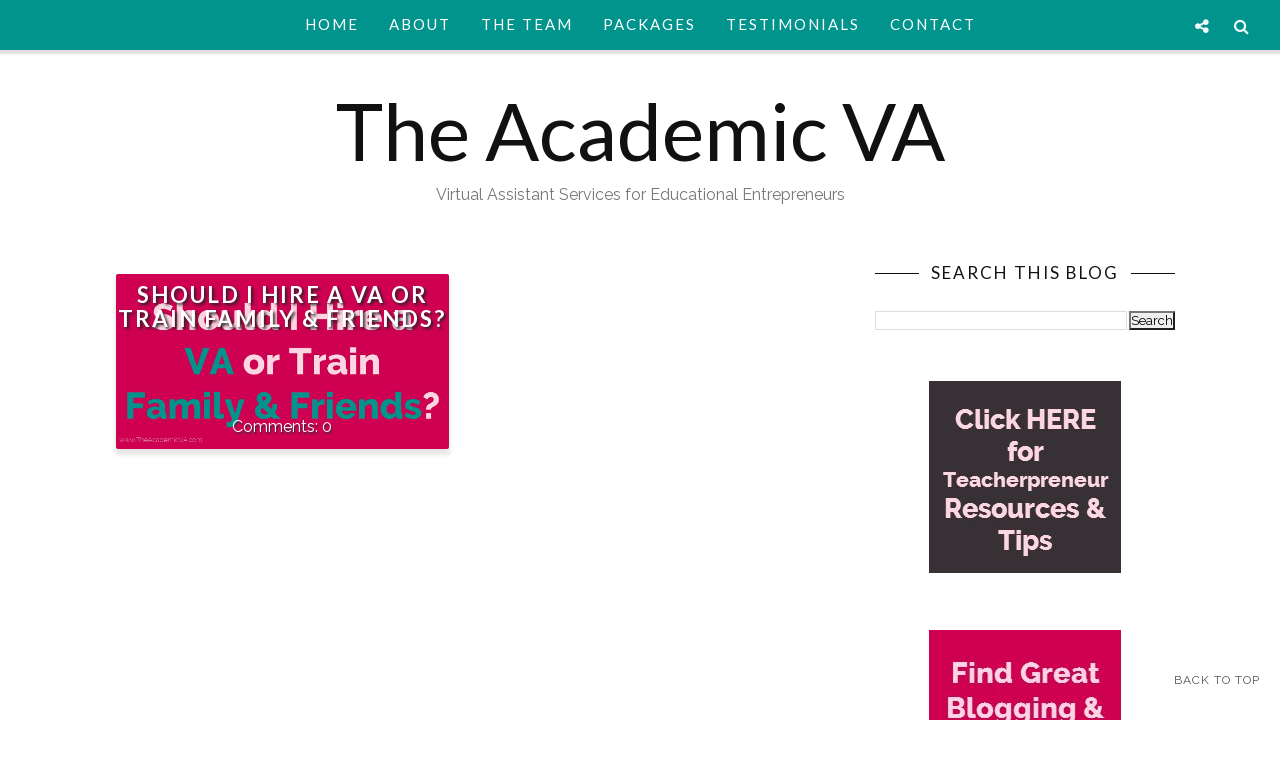

--- FILE ---
content_type: text/html; charset=UTF-8
request_url: https://www.theacademicva.com/2017/04/
body_size: 39451
content:
<!DOCTYPE html>
<html class='v2' dir='ltr' xmlns='http://www.w3.org/1999/xhtml' xmlns:b='http://www.google.com/2005/gml/b' xmlns:data='http://www.google.com/2005/gml/data' xmlns:expr='http://www.google.com/2005/gml/expr' xmlns:og='http://ogp.me/ns#'>
<head>
<link href='https://www.blogger.com/static/v1/widgets/335934321-css_bundle_v2.css' rel='stylesheet' type='text/css'/>
<meta content='42a18191cd160c24c04bdb9b984867fa' name='p:domain_verify'/>
<meta CONTENT='IE=edge' HTTP-EQUIV='X-UA-Compatible'/>
<meta content='width=device-width,initial-scale=1.0,minimum-scale=1.0,maximum-scale=1.0' name='viewport'/>
<link href="//fonts.googleapis.com/css?family=Open+Sans:300italic,400italic,600italic,700italic,800italic,400,600,700,800,300%7CSofia%7CLato:400,300italic,300,400italic,700,700italic%7CRaleway:400,300,500,600,700" rel="stylesheet" type="text/css">
<script src='https://use.fontawesome.com/b407849eb9.js'></script>
<link HREF='//maxcdn.bootstrapcdn.com/font-awesome/4.7.0/css/font-awesome.min.css' REL='stylesheet'/>
<script src='//ajax.googleapis.com/ajax/libs/jquery/1.7.1/jquery.min.js'></script>
<!-- Open Graph -->
<meta content='April 2017' property='og:title'/>
<meta content='http://www.theacademicva.com/2017/04/' property='og:url'/>
<meta content='article' property='og:type'/>
<meta content='The Academic VA' property='og:site_name'/>
<meta content='logo-link' property='og:image'/>
<meta content='A blog to help teacher bloggers with blogging tips, virtual assistant services, and more!' name='og:description'/>
<meta content='1682922881948065' property='fb:app_id'/>
<meta content='Dp/ZOtYaEi7' property='fb:admins'/>
<!-- End Open Graph -->
<!-- Twitter Card -->
<meta content='summary_large_image' name='twitter:card'/>
<meta content='@mytwitterhandle' name='twitter:site'/>
<meta content='@mytwitterhandle' name='twitter:creator'/>
<meta content='https://www.theacademicva.com/' name='twitter:domain'/>
<meta content='https://www.theacademicva.com/' name='twitter:url'/>
<meta content='The Academic VA: April 2017' name='twitter:title'/>
<meta content='Image URL' name='twitter:image:src'/>
<meta content='A blog to help teacher bloggers with blogging tips, virtual assistant services, and more!' name='twitter:description'/>
<meta content='http://www.theacademicva.com/2017/04/' name='twitter:url'/>
<!-- End Twitter Card -->
<script type='text/javascript'>
/*<![CDATA[*/
//Profile photo resize script
$(document).ready(function(){$("#Profile1 a img",$(this)).each(function(){var src=$(this).attr("src").replace(/\/s[0-9]+/g,'/s250-c');$(this).attr("src",src)})});
/*]]>*/
</script>
<script type='text/javascript'>
/*<![CDATA[*/
//Comment profile photos
$(document).ready(function(){$("#comment-holder img",$(this)).each(function(){var src=$(this).attr("src").replace(/\/s[0-9]+/g,'/s60-c');$(this).attr("src",src)})});
/*]]>*/
</script>
<meta content='text/html; charset=UTF-8' http-equiv='Content-Type'/>
<meta content='blogger' name='generator'/>
<link href='https://www.theacademicva.com/favicon.ico' rel='icon' type='image/x-icon'/>
<link href='http://www.theacademicva.com/2017/04/' rel='canonical'/>
<link rel="alternate" type="application/atom+xml" title="The Academic VA - Atom" href="https://www.theacademicva.com/feeds/posts/default" />
<link rel="alternate" type="application/rss+xml" title="The Academic VA - RSS" href="https://www.theacademicva.com/feeds/posts/default?alt=rss" />
<link rel="service.post" type="application/atom+xml" title="The Academic VA - Atom" href="https://www.blogger.com/feeds/1787854312303858519/posts/default" />
<!--Can't find substitution for tag [blog.ieCssRetrofitLinks]-->
<meta content='A blog to help teacher bloggers with blogging tips, virtual assistant services, and more!' name='description'/>
<meta content='http://www.theacademicva.com/2017/04/' property='og:url'/>
<meta content='The Academic VA' property='og:title'/>
<meta content='A blog to help teacher bloggers with blogging tips, virtual assistant services, and more!' property='og:description'/>
<title>
April 2017 - The Academic VA
</title>
<meta content='A blog to help teacher bloggers with blogging tips, virtual assistant services, and more!' property='og:description'/>
<style type='text/css'>@font-face{font-family:'Lato';font-style:normal;font-weight:400;font-display:swap;src:url(//fonts.gstatic.com/s/lato/v25/S6uyw4BMUTPHjxAwXiWtFCfQ7A.woff2)format('woff2');unicode-range:U+0100-02BA,U+02BD-02C5,U+02C7-02CC,U+02CE-02D7,U+02DD-02FF,U+0304,U+0308,U+0329,U+1D00-1DBF,U+1E00-1E9F,U+1EF2-1EFF,U+2020,U+20A0-20AB,U+20AD-20C0,U+2113,U+2C60-2C7F,U+A720-A7FF;}@font-face{font-family:'Lato';font-style:normal;font-weight:400;font-display:swap;src:url(//fonts.gstatic.com/s/lato/v25/S6uyw4BMUTPHjx4wXiWtFCc.woff2)format('woff2');unicode-range:U+0000-00FF,U+0131,U+0152-0153,U+02BB-02BC,U+02C6,U+02DA,U+02DC,U+0304,U+0308,U+0329,U+2000-206F,U+20AC,U+2122,U+2191,U+2193,U+2212,U+2215,U+FEFF,U+FFFD;}</style>
<style id='page-skin-1' type='text/css'><!--
/*------------------------------------
Blogger Template Style
Template name : Sophie
Designer : Georgia Lou Studios
Site : http://georgialoustudios.com
Verion : Full Version
Version #: 2.2.5
Updated: November 2016
--------------------------------------*/
<Variable name="body.background" description="Body Background" type="background" color="#ffffff" default="$(color) none repeat scroll top left"/>
<Group description="Body Background" selector="">
<Variable name="body.bg" description="Body Background" type="color" default="#ffffff"/>
<Variable name="maincontent.bg" description="Main Content BG" type="color" default="#ffffff"/>
</Group>
<Group description="Header - Text Logo" selector="">
<Variable name="header.bg" description="Header Background" type="color" default="#ffffff"/>
<Variable name="logo.font" description="Logo Font" type="font" default="normal normal 80px 'Sofia', cursive"/>
<Variable name="logo.text.color" description="Logo Color" type="color" default="#111111"/>
<Variable name="logo.linkhover.color" description="Logo Link Hover" type="color" default="#aaaaaa"/>
</Group>
<Group description="Header - Site Description" selector="">
<Variable name="description.font" description="Description Font" type="font" default="normal normal 16px 'Raleway', sans-serif"/>
<Variable name="decription.text.color" description="Description Text Color" type="color" default="#777777"/>
</Group>
<Group description="Simple Color Scheme" selector="">
<Variable name="accent.color" description="Accent Color 1" type="color" default="#111111"/>
<Variable name="accent.color.2" description="Accent Color 2" type="color" default="#f2f2f2"/>
<Variable name="link.color" description="Link Color" type="color" default="#aaaaaa"/>
<Variable name="link.hover.color" description="Link Hover Color" type="color" default="#aaaaaa"/>
<Variable name="post.border" description="Border Bottom" type="color" default="#111111"/>
</Group>
<Group description="Main Navigation" selector="">
<Variable name="mainnav.font" description="Navigation Font" type="font" default="normal normal 15px 'Lato', sans-serif"/>
<Variable name="mainnav.text.color" description="Links Color" type="color" default="#111111"/>
<Variable name="mainnav.hover.color" description="Links Hover Color" type="color" default="#aaaaaa"/>
<Variable name="mainnav.bg.color" description="Navigation Background Color" type="color" default="#ffffff"/>
</Group>
<Group description="Drop Down Menu Fonts" selector="">
<Variable name="dropdown.font" description="Navigation Font" type="font" default="normal normal 15px 'Lato', sans-serif"/>
<Variable name="dropdown.font.color" description="Font Color" type="color" default="#ffffff"/>
<Variable name="dropdown.font.colorhover" description="Font Hover Color" type="color" default="#ffffff"/>
</Group>
<Group description="Drop Down Menu Colors" selector="">
<Variable name="dropdown.bg.color" description="Drop Down BG" type="color" default="#01948c"/>
<Variable name="dropdown.bg.colorhover" description="BG Hover Color" type="color" default="#111111"/>
<Variable name="dropdown.mainborder" description="Menu Border" type="color" default="#111111"/>
<Variable name="dropdown.border" description="Border Between Links" type="color" default="#f2f2f2"/>
</Group>
<Group description="Mobile Main Navigation Text" selector="">
<Variable name="mobilenav.button.text" description="Button Text" type="color" default="#111111"/>
<Variable name="mobilenav.links" description="Menu Links" type="color" default="#111111"/>
<Variable name="mobilenav.links.hover" description="Menu Links Hover" type="color" default="#ffffff"/>
</Group>
<Group description="Mobile Main Navigation Colors" selector="">
<Variable name="mobilenav.bg.hover" description="Menu Links BG Hover" type="color" default="#111111"/>
<Variable name="mobile.dropdown.bg" description="Drop Down BG" type="color" default="#f2f2f2"/>
<Variable name="mobile.menu.bg" description="Menu Background" type="color" default="#01948c"/>
</Group>
<Group description="Body Text" selector="">
<Variable name="body.font" description="Body Font" type="font" default="normal normal 16px 'Raleway', sans-serif"/>
<Variable name="body.text.color" description="Body Font Color" type="color" default="#555555"/>
</Group>
<Group description="Sidebar Gadgets Titles" selector="">
<Variable name="widget.title.font" description="Sidebar Widget Title Font" type="font" default="normal normal 17px 'Lato', sans-serif"/>
<Variable name="widget.title.color" description="Sidebar Widget Title Color" type="color" default="#111111"/>
<Variable name="widget.title.border" description="Widget Title Border" type="color" default="#111111"/>
</Group>
<Group description="Headings Text" selector="h1,h2,h3,h4,h5,h6">
<Variable name="header.font" description="Font" type="font"
default="normal normal 12px 'Lato', sans-serif"/>
<Variable name="header.text.color" description="Header Text Color" type="color" default="#333333"/>
</Group>
<Group description="Post Titles" selector="">
<Variable name="post.title.font" description="Post Title Font" type="font" default="normal normal 32px 'Lato', sans-serif"/>
<Variable name="post.title.color" description="Title Color" type="color" default="#111111"/>
<Variable name="post.title.hover" description="Title Hover Color" type="color" default="#999999"/>
</Group>
<Group description="Date Below Title" selector="">
<Variable name="dateheader.font" description="Font" type="font" default="italic normal 14px 'Raleway', sans-serif"/>
<Variable name="dateheader.color" description="Body Font Color" type="color" default="#a9a9a9"/>
</Group>
<Group description="Slider Styles" selector="">
<Variable name="slider.title.font" description="Slider Title Font" type="font" default="normal normal 32px 'Lato', sans-serif"/>
<Variable name="slider.label.font" description="Slider Label Font" type="font" default="normal normal 16px 'Raleway', sans-serif"/>
<Variable name="slider.label.bg" description="Labels Background" type="color" default="#111111"/>
</Group>
<Group description="Above Content Gadgets" selector="">
<Variable name="abovecontent.title.font" description="Title Font" type="font" default="normal normal 17px 'Lato', sans-serif"/>
<Variable name="abovecontent.title.color" description="Title Color" type="color" default="#111111"/>
<Variable name="abovecontent.widget.font" description="Text Font" type="font" default="normal normal 16px 'Raleway', sans-serif"/>
<Variable name="abovecontent.widget.color" description="Text Color" type="color" default="#555555"/>
</Group>
<Group description="Above Posts Gadgets" selector="">
<Variable name="aboveposts.title.font" description="Title Font" type="font" default="normal normal 17px 'Lato', sans-serif"/>
<Variable name="aboveposts.title.color" description="Title Color" type="color" default="#111111"/>
<Variable name="aboveposts.widget.font" description="Text Font" type="font" default="normal normal 16px 'Raleway', sans-serif"/>
<Variable name="aboveposts.widget.color" description="Text Color" type="color" default="#555555"/>
</Group>
<Group description="Post Footer" selector="">
<Variable name="postfooter.font" description="Font" type="font" default="normal normal 14px 'Raleway', sans-serif"/>
<Variable name="postfooter.color" description="Font Color" type="color" default="#aaaaaa"/>
<Variable name="postfooterlink.color" description="Link Color" type="color" default="#aaaaaa"/>
</Group>
<Group description="Labels Below Post" selector="">
<Variable name="labelspost.font" description="Font" type="font" default="normal normal 14px 'Raleway', sans-serif"/>
<Variable name="labelspostlink.color" description="Link Color" type="color" default="#111111"/>
</Group>
<Group description="Share Post Icons" selector="">
<Variable name="share.icons" description="Icons Color" type="color" default="#111111"/>
<Variable name="share.icons.hover" description="Icons Color Hover" type="color" default="#ffffff"/>
<Variable name="share.icons.bg" description="Background Color Hover" type="color" default="#111111"/>
</Group>
<Group description="Author Profile Below Post" selector="">
<Variable name="authorprofile.color" description="Text Color" type="color" default="#555555"/>
<Variable name="authorprofilelink.color" description="Name Color" type="color" default="#333333"/>
<Variable name="authorprofile.border" description="Top Border Color" type="color" default="#111111"/>
</Group>
<Group description="Related Posts" selector="">
<Variable name="relpost.heading" description="Heading Font" type="font" default="normal normal 24px 'Lato', sans-serif"/>
<Variable name="relpost.heading.color" description="Heading Color" type="color" default="#111111"/>
<Variable name="relpost.title" description="Post Title Font" type="font" default="normal normal 16px 'Raleway', sans-serif"/>
<Variable name="relpost.title.color" description="Post Title Color" type="color" default="#111111"/>
</Group>
<Group description="Post Comments" selector="">
<Variable name="comment.heading" description="Heading Font" type="font" default="normal normal 18px 'Lato', sans-serif"/>
<Variable name="comment.heading.color" description="Heading Color" type="color" default="#111111"/>
</Group>
<Group description="Read More Button" selector="">
<Variable name="readmore.font" description="Font" type="font" default="normal normal 17px 'Lato', sans-serif"/>
<Variable name="readmore.color" description="Font Color" type="color" default="#111111"/>
</Group>
<Group description="Blog Pager" selector="">
<Variable name="blogpager.font" description="Font" type="font" default="normal normal 16px 'Raleway', sans-serif"/>
<Variable name="blogpager.color" description="Text Color" type="color" default="#1a1a1a"/>
<Variable name="blogpager.hover.color" description="Hover Text Color" type="color" default="#aaaaaa"/>
<Variable name="blogpager.border" description="Border Color" type="color" default="#ffffff"/>
</Group>
<Group description="About Me Gadget" selector="">
<Variable name="aboutme.title.font" description="Title Font" type="font" default="normal normal 17px 'Lato', sans-serif"/>
<Variable name="aboutme.title.color" description="Title Color" type="color" default="#111111"/>
<Variable name="aboutme.desc.font" description="Description Font" type="font" default="normal normal 16px 'Raleway', sans-serif"/>
<Variable name="aboutme.desc.color" description="Description Color" type="color" default="#555555"/>
</Group>
<Group description="Labels Gadget Text" selector="">
<Variable name="label.font" description="Labels Font" type="font" default="normal normal 14px 'Raleway', sans-serif"/>
<Variable name="label.text" description="Text Color" type="color" default="#111111"/>
<Variable name="label.text.hover" description="Text Color Hover" type="color" default="#ffffff"/>
<Variable name="listlabel.color" description="Label Text (List Style)" type="color" default="#111111"/>
</Group>
<Group description="Labels Gadget Colors" selector="">
<Variable name="label.bg" description="Label Background" type="color" default="#f2f2f2"/>
<Variable name="label.bg.hover" description="Label Background Hover" type="color" default="#111111"/>
</Group>
<Group description="Blog Archive Gadget" selector="">
<Variable name="barchive.text.color" description="Text Color" type="color" default="#111111"/>
<Variable name="barchive.link.hover" description="Link Hover Color" type="color" default="#aaaaaa"/>
<Variable name="barchive.border" description="DropDown Style Border" type="color" default="#f2f2f2"/>
<Variable name="barchive.ddtext.color" description="DropDown Style Text" type="color" default="#555555"/>
</Group>
<Group description="Follow Gadget" selector="">
<Variable name="follow.buttons" description="Follow Icons BG" type="color" default="#f2f2f2"/>
<Variable name="follow.buttons.color" description="Follow Icons Color" type="color" default="#111111"/>
<Variable name="follow.buttons.hover" description="Follow Ico BG Hover" type="color" default="#111111"/>
<Variable name="follow.buttons.color.hover" description="Follow Ico Color Hover" type="color" default="#ffffff"/>
</Group>
<Group description="Search Box Gadget" selector="">
<Variable name="search.bg" description="Background" type="color" default="#ffffff"/>
<Variable name="search.border" description="Search Box Border" type="color" default="#f2f2f2"/>
<Variable name="search.text" description="Search Text Color" type="color" default="#555555"/>
</Group>
<Group description="Follow by Email Gadget" selector="">
<Variable name="followbyemail.border" description="Email Box Border" type="color" default="#f2f2f2"/>
<Variable name="followbyemail.text" description="Email Text Color" type="color" default="#555555"/>
<Variable name="followbyemail.button.font" description="Button Font" type="font" default="normal normal 16px 'Raleway', sans-serif"/>
<Variable name="followbyemail.button.text" description="Button Text Color" type="color" default="#ffffff"/>
</Group>
<Group description="Popular Posts Gadget" selector="">
<Variable name="popposts.font" description="Post Title Font" type="font" default="normal normal 16px 'Lato', sans-serif"/>
<Variable name="popposts.font.color" description="Post Title Color" type="color" default="#111111"/>
<Variable name="popposts.snippet" description="Snippet Text Color" type="color" default="#555555"/>
</Group>
<Group description="Contact Form Gadget" selector="">
<Variable name="contactform.button.text" description="Button Text Color" type="color" default="#ffffff"/>
<Variable name="contactform.button.font" description="Button Font" type="font" default="normal normal 16px 'Raleway', sans-serif"/>
<Variable name="contactform.border" description="Input Borders" type="color" default="#f2f2f2"/>
<Variable name="contactform.font.color" description="Font Color" type="color" default="#555555"/>
<Variable name="contactform.font" description="Font" type="font" default="normal normal 16px 'Raleway', sans-serif"/>
</Group>
<Group description="Footer Background" selector="">
<Variable name="footer.bg.main" description="Background" type="color" default="#f2f2f2"/>
<Variable name="footer.top.border" description="Top Border" type="color" default="#f2f2f2"/>
</Group>
<Group description="Footer Fonts" selector="">
<Variable name="footer.title.font" description="Titles Font" type="font" default="normal normal 16px 'Lato', sans-serif"/>
<Variable name="footer.title.color" description="Title Font Color" type="color" default="#111111"/>
<Variable name="footer.font.color" description="Main Font Color" type="color" default="#555555"/>
<Variable name="footer.links.color" description="Links Color" type="color" default="#111111"/>
</Group>
<Group description="Labels Gadget Footer" selector="">
<Variable name="footerlabel.text" description="Labels Text Color" type="color" default="#111111"/>
<Variable name="footerlabel.text.hover" description="Label Text Color Hover" type="color" default="#ffffff"/>
</Group>
<Group description="Bottom Footer (Credits)" selector="">
<Variable name="fcredits.bg" description="Background" type="color" default="#f2f2f2"/>
<Variable name="fcredits.border" description="Top Border" type="color" default="#f2f2f2"/>
<Variable name="fcredits.color" description="Font Color" type="color" default="#111111"/>
<Variable name="fcredits.link.color" description="Links Color" type="color" default="#aaaaaa"/>
</Group>
/* CSS Reset
=========================== */
article,aside,details,figcaption,figure,footer,header,hgroup,main,nav,section,summary{display:block;}audio,canvas,video{display:inline-block;}audio:not([controls]){display:none;height:0;}[hidden]{display:none;}html{-ms-text-size-adjust:100%;-webkit-text-size-adjust:100%;}body{margin:0;}a:focus{outline:thin dotted;}a:active,a:hover{outline:0;}b,strong{font-weight:bold;}dfn{font-style:italic;}hr{-moz-box-sizing:content-box;box-sizing:content-box;height:0;}figure{margin:0;}fieldset{border:1px solid #c0c0c0;margin:0 2px;padding:0.35em 0.625em 0.75em;}legend{border:0;padding:0;}button,input,select,textarea{font-family:inherit;font-size:100%;margin:0;}button,input{line-height:normal;}button,select{text-transform:none;}button,html input[type="button"],input[type="reset"],input[type="submit"]{-webkit-appearance:button;cursor:pointer;}button[disabled],html input[disabled]{cursor:default;}input[type="checkbox"],input[type="radio"]{box-sizing:border-box;padding:0;}input[type="search"]{-webkit-appearance:textfield;-moz-box-sizing:content-box;-webkit-box-sizing:content-box;box-sizing:content-box;}input[type="search"]::-webkit-search-cancel-button,input[type="search"]::-webkit-search-decoration{-webkit-appearance:none;}button::-moz-focus-inner,input::-moz-focus-inner{border:0;padding:0;}textarea{overflow:auto;vertical-align:top;}table{border-collapse:collapse;border-spacing:0;}
html{color:#000;background:#FFF}body,div,dl,dt,dd,ul,ol,li,h1,h2,h3,h4,h5,h6,pre,code,form,fieldset,legend,input,textarea,p,blockquote,th,td{margin:0;padding:0}table{border-collapse:collapse;border-spacing:0}fieldset,img{border:0}address,caption,cite,code,dfn,em,strong,th,var{font-style:normal;font-weight:normal}ol,ul{list-style:none}caption,th{text-align:left}h1,h2,h3,h4,h5,h6{font-size:100%;font-weight:normal}q:before,q:after{content:''}abbr,acronym{border:0;font-variant:normal}sup{vertical-align:text-top}sub{vertical-align:text-bottom}input,textarea,select{font-family:inherit;font-size:inherit;font-weight:inherit;*font-size:100%}legend{color:#000}#yui3-css-stamp.cssreset{display:none}
textarea:focus, input:focus{outline: none;}
img {
max-width: 100%;
height: auto;
width: auto\9; /* ie8 */
}
ins{text-decoration:underline}
del{text-decoration:line-through}
q:after,q:before{content:''}
abbr,acronym{border:0}
input, textarea
{-webkit-appearance: none;-moz-appearance: none;appearance: none;-webkit-border-radius: 0;-webkit-font-smoothing:antialiased;}
input:focus,
select:focus,
textarea:focus,
button:focus {
outline: none;
}
caption,th{text-align:center}
dl,ol,ul{list-style-position:inside;list-style:none;}
li{list-style:none;}
a{outline:none; text-decoration: none; transition: all 0.2s ease 0s; color:#aaaaaa;}
a:hover {color: #000; text-decoration:none;}
body{background:#ffffff none repeat scroll top left; font: normal normal 16px 'Raleway', sans-serif; color: #555555; padding: 0; line-height: 1.6; -webkit-font-smoothing: antialiased; -moz-osx-font-smoothing: grayscale;
text-rendering: optimizeLegibility;}
.clr {clear:both; float:none;}
.post-timestamp {margin:0;}
.post-footer-line>* {margin:0;}
.widget {line-height: inherit;margin:0;}
.section {margin:0;}
.post-header, .post-footer {line-height: inherit;}
.widget li, .BlogArchive #ArchiveList ul.flat li {padding:0;}
.widget ul {padding:0;line-height: inherit;}
#Attribution1 {height:0px;visibility:hidden;display:none;}
#b-navbar {height:0px;visibility:hidden;display:none;}
#navbar-iframe {height:0px;visibility:hidden;display:none !important;}
.cookie-choices-info {z-index: 999999 !important;}
/******************************
Social Media Widget icons
*******************************/
.fabe:before {content:"\f1b4"}
.fafa:before {content:"\f09a"}
.fatw:before {content:"\f099"}
.fahe:before {content:"\f004"}
.fadr:before {content:"\f17d"}
.fafl:before {content:"\f16e"}
.fago:before {content:"\f0d5"}
.fain:before {content:"\f16d"}
.fali:before {content:"\f0e1"}
.fapi:before {content:"\f0d2"}
.favi:before {content:"\f194"}
.fayo:before {content:"\f16a"}
.favi2:before {content:"\f1ca"}
.faso:before {content:"\f1be"}
.fabo:before {content:"\f02d"}
.fade:before {content:"\f1bd"}
.fafo:before {content:"\f180"}
.fare:before {content:"\f1a1"}
.fatu:before {content:"\f173"}
.fars:before {content:"\f09e"}
.fash:before {content:"\f07a"}
.favk:before {content:"\f189"}
.fatw2:before {content:"\f1e8"}
.fasp:before {content:"\f1bc"}
.faen:before {content:"\f0e0"}
.fashop:before {content:"\f07a"}
.fasnap:before {content:"\f2ac"}
.faetsy:before {content:"\f2d7"}
/********************************
Main Menu
*********************************/
#LinkList60 {
display:none;
}
.menu-wrapper {
position: fixed;
top: 0;
width: 100%;
z-index: 99999;
}
.menuOpacity1 {
opacity: 1.0;
-webkit-backface-visibility: hidden;
border-bottom: 1px solid #dedede;
-webkit-box-shadow: 1px 1px 2px 2px #dedede;
-moz-box-shadow: 1px 1px 2px 2px #dedede;
box-shadow: 1px 1px 2px 2px #dedede;
}
.menuOpacity2 {
opacity: 0.9;
-webkit-box-shadow: 0 1px 3px rgba(0, 0, 0, 0.2) !important;
-moz-box-shadow:  0 1px 3px rgba(0, 0, 0, 0.2) !important;
box-shadow:  0 1px 3px rgba(0, 0, 0, 0.2) !important;
}
.menuOpacity2:hover {
opacity: 1;
transition: all 0.4s ease 0s;
}
.menu-display {
display:block !important;
}
.menu-opacity {
z-index: 9999;
position: relative;
opacity:0.9;
}
.menu-opacity:hover {
opacity: 1;
transition: all 0.4s ease 0s;
}
.main-menu {
text-align:center;
float:none;
background-color:#01948c;
letter-spacing: 2px;
z-index: 9999;
width: 100%;
}
.main-menu > ul > li > a:hover,
.main-menu > ul > li > a:active {
color: #aaaaaa !important;
}
.main-menu ul li ul {
z-index:998;
}
.main-menu > ul > li {
float:none;
display:inline-block;
line-height:50px;
position:relative;
list-style:none;
}
.main-menu > ul > li:last-child {
margin-right:0;
}
.main-menu > ul > li > a {
padding:10px 15px;
display:inline-block;
line-height:50px;
font:normal normal 15px 'Lato', sans-serif;
color:#ffffff;
text-transform: uppercase;
}
/* Dropdown Menu Styles */
.main-menu > ul > li:hover > ul {
display:block;
top:50px;
background-color:#ffffff;
}
.main-menu ul > li ul {
display:none;
position:absolute;
left:0;
top:100%;
z-index:993;
width:200px;
border: 1px solid rgba(0, 0, 0, 0.1);
border-top:3px solid #111111;
text-transform: uppercase;
}
.main-menu li ul li a {
height:inherit;
float:inherit;
text-align:left;
display:block;
margin:0!important;
padding:0 15px;
z-index:993;
border-bottom:1px solid #f2f2f2;
font:normal normal 15px 'Lato', sans-serif;
color:#111111;
line-height:50px;
}
.main-menu li ul li:last-child a {
border-bottom:none
}
.main-menu li a i {
margin-left:5px
}
.main-menu li ul li a:hover {
background-color:#111111;
}
.main-menu > ul > li:hover li:hover > a {
color:#ffffff;
}
/***********************************
SlickNav Mobile Menu
************************************/
#mobile-menu {
display:none;
}
.slicknav_btn { position: relative; display: block; vertical-align: middle; padding: 8px 10px 7px; line-height: 47px; cursor: pointer; width: 20%; height: 47px; margin: 0px 5px !important;}
.slicknav_menu {border-bottom: 1px solid #dedede; opacity:1.0; filter: alpha(opacity=100);z-index: 9999; width: 100%;   -webkit-box-shadow: 1px 1px 2px 2px #dedede; -moz-box-shadow: 1px 1px 2px 2px #dedede; box-shadow: 1px 1px 2px 2px #dedede; line-height: 1.6;}
.slicknav_menu  .slicknav_menutxt { display: none;}
.slicknav_menu .slicknav_icon { float: left; margin: 6px 0 15px 0; }
.slicknav_menu .slicknav_no-text { margin: 0 }
.slicknav_menu .slicknav_icon-bar { display: block; width: 1.4em; height: 0.225em;}
.slicknav_btn .slicknav_icon-bar + .slicknav_icon-bar { margin-top: 0.188em }
.slicknav_nav { clear: both }
.slicknav_nav ul,
.slicknav_nav li { display: block }
.slicknav_nav .slicknav_arrow { font-size: 0.8em; margin: 0 0 0 0.4em; }
.slicknav_nav .slicknav_item { cursor: pointer; }
.slicknav_nav .slicknav_row { display: block; }
.slicknav_nav a { display: block; text-transform: uppercase !important; font-size: 15px !important; }
.slicknav_nav .slicknav_item a,
.slicknav_nav .slicknav_parent-link a { display: inline }
.slicknav_brand { float:left }
.slicknav_menu:before,
.slicknav_menu:after { content: " "; display: table; }
.slicknav_menu:after { clear: both }
/* IE6/7 support */
.slicknav_menu { *zoom: 1 }
.slicknav_menu {
font:normal normal 15px 'Lato', sans-serif;
font-size:16px;
box-sizing:border-box;
}
.slicknav_menu .fa-angle-down {
display:none;
}
.slicknav_menu * {
box-sizing:border-box;
}
/* Button */
.slicknav_btn {
margin: 5px 5px 6px;
text-decoration:none;
}
/* Button Text */
.slicknav_menu  .slicknav_menutxt {
color: #111111;
}
/* Button Lines */
.slicknav_menu .slicknav_icon-bar {
background-color: #111111;
}
.slicknav_menu {
background:#ffffff;
}
.slicknav_nav {
color:#111111;
margin:0;
padding:0;
font-size:0.875em;
background: #f2f2f2;
}
.slicknav_nav, .slicknav_nav ul {
list-style: none;
overflow:hidden;
}
.slicknav_nav ul {
padding:0;
margin:0;
}
.slicknav_menu ul li {
border-bottom: 1px solid #e9e9e9;
}
.slicknav_nav .slicknav_row {
padding:8px 10px;
margin:2px 5px;
}
.slicknav_nav a{
padding:8px 10px;
margin:2px 5px;
text-decoration:none;
color:#111111;
}
.slicknav_nav .slicknav_item a,
.slicknav_nav .slicknav_parent-link a {
padding:0;
margin:0;
}
.slicknav_nav .slicknav_row:hover {
background:#111111;
color:#ffffff;
}
.slicknav_row:hover a {
color:#ffffff;
}
.slicknav_nav a:hover{
background:#111111;
color:#ffffff;
}
.slicknav_nav .slicknav_txtnode {
margin-left:15px;
}
.slicknav_brand {
color:#111111;
font-size: 18px;
line-height:30px;
padding:7px 12px;
height:44px;
}
.slicknav_nav ul li ul {
margin-left:20px;
}
/*****************************
Top Bar Search & Social
******************************/
#top-social-search {
position: fixed;
z-index: 99999;
opacity: 0.95;
top: 60px;
right: 0;
}
#top-social-search:hover {
opacity: 1.0;
}
/* Media Queries */
@media only screen and (max-width: 480px){
#Header1 {
padding-bottom: 15px;
}
#HTML106 {
right: 0;
padding-right: 5px !important;
}
}
/* Top Search Styles */
#HTML106 {
z-index: 99999;
width: 300px;
opacity: 0.95;
padding-right: 20px;
float: right;
}
#HTML106 #searchform fieldset {
border-color: #cccccc;
}
#search-toggle {
color: #ffffff;
position: fixed;
top: 0;
right: 20px;
font-family: "Fontawesome";
font-size: 16px;
text-align: center;
height: 50px;
width: 37px;
line-height: 50px;
border: 0;
z-index: 99999;
opacity: 0.95;
background: transparent;
}
#search-toggle:before {
content: "\f002";
line-height: 50px;
height: 50px;
width: 37px;
}
#search-toggle:hover {
color: #aaaaaa;
opacity: 1.0;
}
#HTML106 {
overflow-y: hidden;
max-height: 0px; /* approximate max height */
transition-property: all;
transition-duration: .5s;
transition-timing-function: cubic-bezier(0, 1, 0.5, 1);
}
#HTML106.closed {
max-height: 300px;
}
/* Top Social Styles */
#LinkList103 {
z-index: 99999;
width: 500px;
opacity: 0.95;
padding-right: 55px;
}
#social-toggle {
color: #ffffff;
position: fixed;
top: 0;
right: 60px;
font-family: "Fontawesome";
font-size: 16px;
text-align: center;
height: 50px;
width: 37px;
line-height: 50px;
border: 0;
z-index: 99999;
opacity: 0.95;
background: transparent;
}
#social-toggle:before {
content: "\f1e0";
line-height: 50px;
height: 50px;
width: 37px;
}
#social-toggle:hover {
color: #aaaaaa;
opacity: 1.0;
}
#LinkList103 {
overflow-y: hidden;
max-height: 0px; /* approximate max height */
transition-property: all;
transition-duration: .5s;
transition-timing-function: cubic-bezier(0, 1, 0.5, 1);
}
#LinkList103.closed {
max-height: 300px;
}
#LinkList103 .social-media-gadget ul {overflow: hidden;line-height: 40px; text-align:right;}
#LinkList103 .social-media-gadget ul li {display: inline-block;}
#LinkList103 .social-media-gadget ul li a {margin: 1px; display: block; font-size: 20px; cursor: pointer; width: 32px; height: 32px; line-height:32px; border-radius: 50%; text-align: center; position: relative; z-index: 1; color:#111111; background: #ffffff;}
#LinkList103 .social-media-gadget ul li a:after {pointer-events: none; position: absolute; width: 100%; height: 100%; border-radius: 50%; content: ''; -webkit-box-sizing: content-box;  -moz-box-sizing: content-box; box-sizing: content-box; top: 0; left: 0; padding: 0; box-shadow: 0 0 0 0px #fff; -webkit-transition: -webkit-transform 0.2s, opacity 0.2s;-webkit-transform: scale(.9); -moz-transition: -moz-transform 0.2s, opacity 0.2s; -moz-transform: scale(.9); -ms-transform: scale(.9); transition: transform 0.2s, opacity 0.2s; transform: scale(.9); opacity: 80;}
#LinkList103 .social-media-gadget ul li a:hover {background: #111111; color: #ffffff !important;}
#LinkList103 .social-media-gadget ul li a:hover:after {box-shadow: 0 0 0 1px #111; -webkit-transform: scale(1); -moz-transform: scale(1); -ms-transform: scale(1); transform: scale(1); opacity: 1;}
#LinkList103 .social-media-gadget a span.smg-label {display:none;}
/*****************************
Header
*******************************/
#header {
background-color:#ffffff;
}
#Header1 {padding:90px 0 30px 0;}
#header-inner {
background-position:center !important;
margin:0 auto;
}
#Header1 img {
max-height: 150px;
width: auto;
}
.Header h1 {
font: normal normal 80px Lato;
text-align: center;
color:#111111;
margin:0;
line-height:1;
padding: 0;
letter-spacing: 0px;
}
.Header h1 a {
color:#111111;
}
#header h1 a:hover {
color:#aaaaaa;
}
.descriptionwrapper {
margin-top:15px;
}
.descriptionwrapper p {
font: normal normal 16px 'Raleway', sans-serif;
color:#777777;
text-align:center;
}
#header-inner img {
border:0 none;
background:none;
width:auto;
height:auto;
margin:0 auto;
}
.titlewrapper {
text-align: center;
}
.Header .description {
margin:0;
padding:0;
}
/*****************************
Slider
******************************/
/*--------- [slider] --------*/
figure.slider__item {position: relative;}
figcaption.slide__caption {
position: absolute;
bottom: 0;
color: #ffffff;
box-sizing: border-box;
background: transparent;
padding: 0 0 0 20px;
width: 100%;
height: 80px;
text-align:left;
text-shadow: 2px 2px 3px #222;
}
figcaption.slide__caption:hover {
}
img.lazyOwl {
height: 325px;
width: 100%;
opacity: 0;
}
.slider_bg {
-webkit-transition: top .3s, transform .3s;
transition: top .3s, transform .3s;
-webkit-transform: scale( 1.0 );
transform: scale( 1.0 );
}
.slider_bg:hover {
-webkit-transform: scale( 1.1 );
transform: scale( 1.1 );
}
.image_container {
position: relative;
}
figure.slider__item a.post__link {
position: relative;
display: block;
}
.post__description {
position: relative;
z-index:100;
height: 100%;
width: 90%;
}
.post__description p a {
padding: 5px;
color: #ffffff;
background: #111111;
font: normal normal 16px 'Raleway', sans-serif;
font-size: 12px !important;
font-weight: 500 !important;
text-transform: uppercase;
letter-spacing: 1px;
opacity: 0.8;
}
.post__description p a:hover {
opacity: 1.0;
}
.post__description h2 a {
color: #ffffff;
}
.post__description h2 {
margin-bottom: 2px;
font: normal normal 32px 'Lato', sans-serif;
font-size: 18px !important;
font-weight: 700 !important;
line-height: 1.5;
text-transform: uppercase;
}
.slider_bg {
background-size: cover;
background-position: 50%;
background-repeat: no-repeat;
width: 100%;
height: 100%;
top: 0;
position: absolute;
}
/*****************************
Posts
*****************************/
#content-wrapper {
background-color:#ffffff;
}
.index .status-msg-wrap {
position: absolute;
top: -60px;
}
.status-msg-wrap {
background:#ffffff;
color:#000;
width:100%;
overflow:hidden;
margin-bottom:5px;
margin-top:0;
font-size:16px;
text-transform:capitalize;
}
.status-msg-bg {
background-color: #ffffff;
}
.status-msg-wrap a {
color:#111111;
text-decoration:none
}
.status-msg-wrap a:hover {
color:#aaaaaa
}
.status-msg-body {
width:97.5% !important;
background:#fff
}
.status-msg-border {
border:none
}
#content .post-outer {
margin-bottom:60px;
}
#content .post-outer:last-child {
margin-bottom:0px;
}
.post-body {
overflow:hidden;
}
.post {
padding-bottom: 10px;
border-bottom: 1px solid #111111;
}
.pinimg {padding:10px !important;}
.post-title a, .post-title {font: normal normal 32px 'Lato', sans-serif; color: #111111; margin: 0; padding: 0; text-decoration: none; text-align: center; text-transform: uppercase; letter-spacing: 2px; line-height: 1.1;}
.post-title a:hover {color: #999999;}
.post-header {
margin-bottom:15px;
line-height: 1.0;
}
.date-header {
font-size: 14px;
font-style: italic;
color: #a9a9a9;
margin-top: 10px;
margin-bottom: 15px;
display: inherit;
text-align:center;
}
/* Post Footer */
.post-footer {
min-height: 75px;
}
.post-footer-line-1 {
position:relative;
margin-top: 15px;
min-height: 20px;
font: normal normal 14px 'Raleway', sans-serif;
color: #aaaaaa;
line-height:1.8;
}
.post-footer-line-1 a {
color: #aaaaaa;
}
.post-footer-line-1 a:hover {
color:#aaaaaa;
}
.post-footer-line-2 {
display: inline-block;
float: left;
margin-top:15px;
font: normal normal 14px 'Raleway', sans-serif;
color: #aaaaaa;
}
.post-footer-line-2 .post-labels {
display: block;
color: #111111;
}
.post-footer-line-2 .post-labels a {
font: normal normal 14px 'Raleway', sans-serif;
color: #111111;
text-transform:uppercase;
font-weight: 600;
}
.post-footer-line-2 .post-labels a:hover {
text-decoration:underline;
}
.post-comment-link {
display: block;
text-transform: uppercase;
font-size: normal normal 14px 'Raleway', sans-serif;
}
.post-footer-line-3 {
display: inline-block;
float: right;
}
.post-location {
display:block;
}
.author-profile {
display: block;
margin:0;
margin-top: 5px;
padding: 35px 0;
border-top:1px solid #111111;
color:#555555;
text-transform: none;
width: 100%;
}
.author-profile a {
color:#333333;
font-weight: bold;
}
.author-profile img {
float:left;
width:80px;
height:80px;
margin-right:15px;
border-radius: 50%;
}
/* Post Body Styles */
.post-body .tr-caption-container {
position: relative;
margin-bottom: 0;
padding: 0;
}
.post-body .tr-caption-container .tr-caption {
position: absolute;
bottom: 0;
left: 0;
padding: 10px 15px;
background: #fff;
font-size: 12px;
}
.post-body h1,
.post-body h2,
.post-body h3,
.post-body h4,
.post-body h5,
.post-body h6 {
margin-bottom: 15px;
text-align: left;
font: normal normal 12px 'Lato', sans-serif;
color: #333333;
}
.post-body h1 {
font-size: 35px;
}
.post-body h2 {
font-size: 31px;
}
.post-body h3 {
font-size: 27px;
}
.post-body h4 {
font-size: 23px;
}
.post-body h5 {
font-size: 19px;
}
.post-body h6 {
font-size: 15px;
}
.post-body ul,
.post-body ol {
list-style: initial;
padding-left: 1.4em!important;
margin: 0!important;
line-height: inherit!important;
}
.post-body ul li {
list-style: disc!important;
}
.post-body ol li {
list-style: decimal!important;
}
/* Read More Link */
.jump-link {
text-align: center;
margin-top: 35px;
margin-bottom: 0px;
}
.jump-link a {
font: normal normal 17px 'Lato', sans-serif;
color: #111111;
text-transform: uppercase;
}
.jump-link a:hover {
color:#111111;
text-decoration: underline;
}
.Aside .more_link,.Aside .post-title,.Aside .post-header,.Aside .post-labels,.Aside .post-timestamp,.Quote .more_link {
display:none;
}
.Aside .post-body,.Aside .topic {
margin:0!important
}
.audio-wrapper .audiojs {
margin-top:-40px;
position:relative
}
.twitter-status iframe {
width:100%!important;
max-width:100%!important
}
.separator a[style*="margin-left: 1em; margin-right: 1em;"] {
margin-right:0 !important;
margin-left:0 !important;
}
.tr_bq, blockquote {
color: #555555;
font-family: normal normal 16px 'Raleway', sans-serif;
border-top: 0px solid #ffffff;
border-bottom: 0px solid #ffffff;
border-left: 2px solid #cccccc;
margin-left: 30px;
padding-left: 30px;
}
.tr_bq:before, blockquote:before {
font-family: 'Fontawesome';
content: "\f10d";
color: #cccccc;
padding-right: 10px;
font-size: 20px;
}
.tr_bq:after, blockquote:after {
font-family: 'Fontawesome';
content: "\f10e";
color: #cccccc;
padding-left: 10px;
font-size: 20px;
}
.pinimg {padding:10px !important;}
/***********************************
Post Share Buttons
************************************/
.share-buttons {overflow: hidden;}
.share-buttons {position: static;min-width: none; box-shadow:none; padding: 20px 0 0 0 !important;}
.share-buttons a:before {line-height: 32px !important;}
.share-text {font: normal normal 14px 'Raleway', sans-serif;color: #aaaaaa; padding-right:10px;text-transform: uppercase;}
.hs-icon {display: inline-block; font-size: 18px; cursor: pointer; margin: 1px; width: 32px; height: 32px; line-height:32px; border-radius: 50%; text-align: center; position: relative; z-index: 1; color:#111111 !important;}
.hs-icon.fa {line-height: 32px;}
.hs-icon:after {pointer-events: none; position: absolute; width: 100%; height: 100%; border-radius: 50%; content: ''; -webkit-box-sizing: content-box;  -moz-box-sizing: content-box; box-sizing: content-box; top: 0; left: 0; padding: 0; -webkit-transition: -webkit-transform 0.2s, opacity 0.2s;-webkit-transform: scale(.9); -moz-transition: -moz-transform 0.2s, opacity 0.2s; -moz-transform: scale(.9); -ms-transform: scale(.9); transition: transform 0.2s, opacity 0.2s; transform: scale(.9); opacity: 80;}
.hs-icon:hover:after {-webkit-transform: scale(1); -moz-transform: scale(1); -ms-transform: scale(1); transform: scale(1); opacity: 1; box-shadow: 0 0 0 1px #111111;}
.hs-icon:hover {background:#111111; color:#ffffff !important; text-decoration:none !important;}
/***********************************
Comments
************************************/
.comments {margin-top: 35px; padding-top:35px; border-top:1px solid #f2f2f2;}
.comments h4 {font: normal normal 18px 'Lato', sans-serif; color:#111111; margin: 0 0 35px 0;text-transform:uppercase;text-align: center;}
.comments .comments-content .comment-thread ol { overflow: hidden; margin: 0; }
.comments .comments-content .comment:first-child { padding-top: 0; }
.comments .comments-content .comment { margin-bottom: 0; padding-bottom: 0; }
.comments .avatar-image-container { max-height: 40px; width: 40px; }
.comments .avatar-image-container img { max-width: 40px; width: 40px; }
.comments .comment-block { background: #ffffff; margin-left: 52px; padding: 0; border-bottom: 1px solid #f2f2f2;}
.comments .comments-content .comment-header a { color: #333;}
.comments .comments-content .user { display: block; font-weight: bold; }
.comments .comments-content .datetime { margin-left: 0; }
.comments .comments-content .datetime a { font-size: 12px;}
.comments .comments-content .comment-header, .comments .comments-content .comment-content { margin: 0 20px 10px 0; }
.comments .comment-block .comment-actions { display: block; text-align: right; margin-top:20px; }
.comments .comment .comment-actions a { background: #f2f2f2; color: #333; display: inline-block; font-size: 12px; margin-left: 1px; padding: 5px 8px; border: 1px solid #f2f2f2; border-bottom:0; }
.comments .comment .comment-actions a:hover { text-decoration: none; }
.comments .thread-toggle { display: none; }
.comments .comments-content .inline-thread {margin: 0 !important; padding: 0; }
.comments .continue { display: none; }
.comments .comments-content .comment-replies {margin-top:25px;margin-left: 50px;}
.comments .comments-content .icon.blog-author {display: none;}
.comment-thread ol {}
.comment-thread li:before {display:none;}
.comment-thread ol ol {}
.comment-thread li li:before {display:none;}
#backlinks-container {
height:0px;visibility:hidden;display:none;
}
/********************************
Related Posts
*********************************/
.item .related-posts-widget {
margin-top: 35px;
padding-top:35px;
border-top:1px solid #f2f2f2;
}
.item .related-posts-widget h2 {
font:normal normal 24px 'Lato', sans-serif;
color:#111111;
margin-bottom: 30px;
text-transform:uppercase;
text-align: left;
}
.item .related-posts-widget ul:after {
visibility: hidden;
display: block;
content: "";
clear: both;
height: 0;
}
.item .related-posts-widget ul li {
overflow:hidden;
width: 25%;
float: left;
text-align: center;
}
.item .related-posts-widget ul li:last-child {
margin:0;
}
.item .related-posts-widget img:hover {
opacity: 0.7;
}
.item .related-posts-widget ul li span {
display:block;
width:165px;
height:165px;
overflow:hidden;
margin: 0 auto;
}
.item .related-posts-widget ul li strong {
font:normal normal 16px 'Raleway', sans-serif;
color:#111111;
display:block;
margin-top:15px;
}
.item .related-posts-widget ul li strong:hover {
text-decoration:none;
color:#999999;
}
/*******************************
Blog Pager
********************************/
.post-pagination {
border-top: 1px solid #f2f2f2;
padding-top: 35px;
}
#blog-pager {
margin:60px 0 0 0;
text-align:center;
border-top:2px solid #ffffff;
}
#blog-pager-older-link {
padding: 10px 0 0 0;
letter-spacing: 1px;
}
#blog-pager-newer-link {
padding: 10px 0 0 0;
letter-spacing: 1px;
}
.home-link {
padding: 10px 0 0 0;
letter-spacing: 1px;
}
.blog-pager span,.home-link {
display:inline-block;
}
.blog-pager span a,.home-link {
text-transform:uppercase;
display: inline-block;
font:normal normal 16px 'Raleway', sans-serif;
color:#1a1a1a;
}
.blog-pager span a:hover,.home-link:hover {
text-decoration:none;
color:#aaaaaa;
}
.home-link:before {
content:'\f015';
font-family:'FontAwesome';
padding-right:5px;
}
.showpageOf, .home-link {display:none;}
.showpagePoint {background: #none; color: #111111; text-decoration: none; padding: 15px; line-height:40px; font-size: 16px;}
.showpage a, .showpageNum a {background: none; padding: 15px; text-decoration: none; font-size: 16px; line-height:40px;}
.showpage a, .showpageNum a, .showpage a:hover, .showpageNum a:hover {font-weight:bold; color: #111111;}
.showpage a:hover, .showpageNum a:hover { background: #ffffff; text-decoration: none;}
/**********************************
Above Content Widgets
**********************************/
#above-content .widget {
margin:0 0 60px 0;
clear: both;
}
#above-content .widget-content,
#content-main .widget-content {
font: normal normal 16px 'Raleway', sans-serif;
color: #555555;
line-height: 1.6;
}
#above-content .widget-content:after
#content-main .widget-content:after {
visibility: hidden;
display: block;
content: "";
clear: both;
height: 0;
}
#above-content h2,
#content-main h2 {
font: normal normal 17px 'Lato', serif;
color: #111111;
text-transform:uppercase;
text-align: center;
line-height: 1em;
margin-bottom: 30px;
}
#above-content .popular-posts li {
width:31%;
display: inline-block;
vertical-align: top;
padding-bottom:0 !important;
padding-top:0 !important;
margin-bottom:20px !important;
margin-right:2%;
}
#above-content .popular-posts {
margin-bottom:-20px;
}
/******************************
Above Posts Content
*******************************/
#above-posts .widget {
margin:0 0 60px 0;
clear: both;
}
#above-posts .widget-content {
font: normal normal 16px 'Raleway', sans-serif;
color: #555555;
line-height: 1.6;
}
#above-posts .widget-content:after {
visibility: hidden;
display: block;
content: "";
clear: both;
height: 0;
}
#above-posts h2 {
font: normal normal 17px 'Lato', sans-serif;
color: #111111;
text-align: center;
line-height: 1em;
margin-bottom: 30px;
text-transform:uppercase;
}
/*******************************
Under Posts Content
********************************/
#under-posts .widget {
margin:60px 0 0 0;
clear: both;
}
#under-posts .widget-content {
font: normal normal 16px 'Raleway', sans-serif;
color: #555555;
line-height: 1.6;
}
#under-posts .widget-content:after {
visibility: hidden;
display: block;
content: "";
clear: both;
height: 0;
}
#under-posts h2 {
font: normal normal 17px 'Lato', sans-serif;
color: #111111;
text-transform:uppercase;
text-align: center;
line-height: 1em;
margin-bottom: 30px;
}
/***************************
Sidebar
*****************************/
#sidebar-wrapper .widget {
margin:0 0 50px 0;
clear: both;
}
#sidebar-wrapper .widget:last-child {
margin:0!important;
}
#sidebar-wrapper .widget-content {
}
#sidebar-wrapper .widget-content:after {
visibility: hidden;
display: block;
content: "";
clear: both;
height: 0;
}
#sidebar-wrapper h2 {
position:relative;
font: normal normal 17px 'Lato', sans-serif;
color: #111111;
text-transform:uppercase;
text-align: center;
display:block;
line-height: 1em;
margin-bottom: 30px;
letter-spacing: 2px;
}
#sidebar-wrapper h2:before {content: "";display: block;border-top: 1px solid #111111;width: 100%;height: 1px;position: absolute;top: 50%;z-index: 1;}
#sidebar-wrapper h2 span {background:#ffffff;position:relative;z-index:5;padding:0 12px;}
/****************************
Popular Posts Widget
*****************************/
.popular-posts li {
width:100%;
overflow:hidden;
margin-bottom:15px!important;
padding:0 0 15px!important;
}
.popular-posts li:last-child {
border:none!important;
padding:0!important;
margin:0!important;
}
.PopularPosts .item-thumbnail {
float:left;
margin:0px;
margin-right:10px;
margin-bottom:5px;
}
.PopularPosts img {
padding-right:0;
margin-right:0.4em;
}
.popular-posts .item-thumbnail img:hover {
opacity:.8;
}
.PopularPosts .item-title a {
font:normal normal 16px 'Lato', sans-serif;
color:#111111;
text-transform: uppercase;
}
.PopularPosts .item-title a:hover {
color:#999999;
text-decoration:none!important;
}
.PopularPosts .item-snippet {
margin-top:5px;
color:#555555;
font-size: 14px;
}
/*****************************
Featured Post Widget
******************************/
.FeaturedPost .post-summary {
padding-top: 0;
}
.FeaturedPost h3 {
}
.FeaturedPost h3 a {
font: normal normal 32px 'Lato', sans-serif;
color: #111111;
font-size: 16px;
text-transform: uppercase;
padding-bottom: 15px;
font-weight: 600;
}
.FeaturedPost h3 a:hover {
color: #999999;
}
.FeaturedPost p {
font-size: 80%;
padding-bottom: 10px;
}
/*****************************
Archives Widget
******************************/
#ArchiveList select {
width:100%;
padding:10px;
border: 1px solid #f2f2f2;
color: #555555;
background:#fff;
}
.list-label-widget-content li {
margin-bottom:10px!important;
padding:0 0 10px!important;
}
.BlogArchive ul.flat li {
margin-bottom:5px!important;
padding:0 0 5px!important;
}
.list-label-widget-content li {
text-align:center;
border-bottom:1px solid #eeeeee;
}
.list-label-widget-content li:last-child,.BlogArchive ul.flat li:last-child {
margin:0!important;
padding:0!important;
border:none!important;
}
.list-label-widget-content li a,.list-label-widget-content li span {
font:normal normal 14px 'Raleway', sans-serif;
color:#111111;
text-transform: uppercase;
letter-spacing: 0.1em;
}
.list-label-widget-content li a:hover {
color:#aaaaaa;
}
.BlogArchive a,.BlogArchive ul.flat .archivedate,.BlogArchive .post-count{
color:#111111;
}
#ArchiveList a:hover {
color:#aaaaaa;
}
.BlogArchive #ArchiveList ul.posts li {
padding-left:1.5em;
}
.BlogArchive #ArchiveList ul li {
text-indent: 0px;
padding-left: 0px;
}
/*********************************
Labels Widget
***********************************/
.list-label-widget-content li span {
padding-left:5px;
}
.list-label-widget-content li span:first-child {
float:none;
}
.cloud-label-widget-content {
overflow:hidden;
}
.cloud-label-widget-content span {
opacity:1;
display:block;
float:left;
margin: 0 5px 5px 0;
}
.cloud-label-widget-content span span {
margin:0;
}
.cloud-label-widget-content a,.cloud-label-widget-content span span  {
font:normal normal 14px 'Raleway', sans-serif;
color:#111111;
float:left;
padding:10px 8px;
text-transform: uppercase;
background-color:#f2f2f2;
letter-spacing: 0.1em;
}
.cloud-label-widget-content a:hover {
color:#ffffff;
background-color:#111111;
}
.label-size {
line-height: inherit;
}
.label-size-1, .label-size-2, .label-size-3, .label-size-4, .label-size-5 {font-size:100% !important;}
/*******************************
Contact Form
*********************************/
.contact-form-widget {
max-width:100%;
font:normal normal 16px 'Raleway', sans-serif;
color:#555555;
}
.contact-form-widget input {
margin-bottom:10px;
color:#555555;
}
.contact-form-widget textarea {
color:#555555;
}
.contact-form-widget input,.contact-form-widget textarea {
max-width:100%!important;
width:100%;
}
.contact-form-widget input:hover, .contact-form-widget textarea:hover,
.contact-form-widget input:focus, .contact-form-widget textarea:focus {
border:2px solid #f2f2f2;
outline: none;
}
.contact-form-email, .contact-form-name {
border-top:0;
border:0;
border:1px solid #f2f2f2;
height:34px;
text-indent: 5px;
}
.contact-form-email-message{
border:0;
border:1px solid #f2f2f2;
text-indent: 5px;
}
.contact-form-button-submit {
font: normal normal 16px 'Raleway', sans-serif;
cursor:pointer;
background:#111111;
color:#ffffff !important;
border:1px solid #111111;
height: 35px;
line-height: 30px;
width: 100% !important;
display: block;
margin: 15px auto 0 auto;
text-transform: uppercase;
}
.contact-form-name, .contact-form-email, .contact-form-email-message {
max-width:100%;
}
.contact-form-button-submit:hover {
background:#aaaaaa !important;
color:#fff !important;
border:3px solid #aaaaaa !important;
}
/******************************
Search Form
********************************/
#searchform fieldset {background: #ffffff; border: 1px solid #f2f2f2; padding: 0px 10px 0px 10px; height:35px; line-height:35px;}
#s {border: 0 none; width: 100%;color: #555555;background: #ffffff;}
#searchform fieldset input:-webkit-autofill {-webkit-box-shadow: 0 0 0px 1000px #ffffff inset;}
/*******************************
Follow by Email
********************************/
.follow-by-email-inner td {display: block;width: 100%;}
.FollowByEmail .follow-by-email-inner .follow-by-email-address {font: normal normal 16px 'Raleway', sans-serif;background: #ffffff; border: 1px solid #f2f2f2; height:35px; line-height:35px;text-indent: 10px; color:#555555;}
.FollowByEmail .follow-by-email-inner .follow-by-email-submit {font: normal normal 16px 'Raleway', sans-serif; border-radius: 0px; -moz-border-radius: 0px; height:35px; width: 100%; line-height:31px; border:1px solid #111111; background:#111111; color:#ffffff;text-transform: uppercase; margin-left:0; margin: 10px auto 0 auto;display: block;}
.FollowByEmail .follow-by-email-inner .follow-by-email-submit:hover {background:#aaaaaa; color:#fff; border:1px solid #aaaaaa;}
.FollowByEmail .follow-by-email-inner input:-webkit-autofill {-webkit-box-shadow: 0 0 0px 1000px #fff inset;}
.FollowByEmail ::-webkit-input-placeholder {color:#555555;}
.FollowByEmail ::-moz-placeholder {color:#555555;}
.FollowByEmail :-ms-input-placeholder {color:#555555;}
.FollowByEmail input:-moz-placeholder {color:#555555;}
/*************************************
Social Media Icons
**************************************/
.social-media-gadget ul {overflow: hidden;line-height: 50px; text-align:center;}
.social-media-gadget ul li {display: inline-block;}
.social-media-gadget ul li a {margin: 1px; display: block; font-size: 22px; cursor: pointer; width: 44px; height: 44px; line-height:44px; border-radius: 50%; text-align: center; position: relative; z-index: 1; color:#111111; background: #f2f2f2;}
.social-media-gadget ul li a:after {pointer-events: none; position: absolute; width: 100%; height: 100%; border-radius: 50%; content: ''; -webkit-box-sizing: content-box;  -moz-box-sizing: content-box; box-sizing: content-box; top: 0; left: 0; padding: 0; box-shadow: 0 0 0 1px #111111; -webkit-transition: -webkit-transform 0.2s, opacity 0.2s;-webkit-transform: scale(.9); -moz-transition: -moz-transform 0.2s, opacity 0.2s; -moz-transform: scale(.9); -ms-transform: scale(.9); transition: transform 0.2s, opacity 0.2s; transform: scale(.9); opacity: 80;}
.social-media-gadget ul li a:hover {background: #111111; color: #ffffff !important;}
.social-media-gadget ul li a:hover:after {box-shadow: 0 0 0 1px #111111; -webkit-transform: scale(1); -moz-transform: scale(1); -ms-transform: scale(1); transform: scale(1); opacity: 1;}
.social-media-gadget a span.smg-label {display:none;}
/*************************************
About Me Profile Widget
**************************************/
.author-thumb {position: relative;max-width: 250px;margin: 0 auto;}
#sidebar-wrapper .Profile h2 {font:normal normal 17px 'Lato', sans-serif;color:#111111;line-height: 1em;}
.Profile img {padding:0 !important; margin-left: auto;
margin-right: auto; margin-bottom:20px; display: block;}
img.profile-img {width:100%; max-width: 250px; height:100%; max-height: 250px; padding:0 !important; border-radius: 50%;}
.profile-img {float:none;}
.profile-data,
.feed-links,
.profile-link {display: none !important;}
.profile-textblock {margin:0 !important;font:normal normal 16px 'Raleway', sans-serif;color:#555555;line-height: 1.6;}
/**************************************
Scroll to Top
***************************************/
.backtotop {
position: fixed;
bottom: 20px; /* increase value to move position up */
right: 10px; /* increase value to move position left */
color: #555555; /* color of text */
background-color: #ffffff; /* background color of button */
font-size: 12px; /* changes size of text */
padding: 10px; /* add space around the text */
text-transform: uppercase; /* change text to all caps */
letter-spacing: 1.0px; /* space between letters */
z-index: 99999;
}
.backtotop:hover {
background-color: #111111; /* color of background on hover over */
color: #ffffff; /* color of text on hover over */
text-decoration: none; /* no underline */
}
/****************************
Recent Posts
******************************/
img.recent-post-thumb {padding:2px;width:72px;height:72px;float:left;margin: 0 6px 0 0; background: #fff;}
img.recent-post-thumb:hover {opacity: 0.7;}
.recent-posts-container {font: normal normal 16px 'Raleway', sans-serif;  float: left;width: 100%;min-height: 70px;margin: 5px 0px 5px 0px;padding: color: #555555;}
ul.recent-posts-container li {padding:5px 0px;min-height:65px; list-style-type: none; margin-bottom: 5px;}
ul.recent-posts-container {counter-reset: countposts;list-style-type: none;}
ul.recent-posts-container li:before {display: none;}
.recent-posts-container a { text-decoration:none; }
.recent-post-title a {font: normal normal 16px 'Lato', sans-serif; text-transform: uppercase; color: #111111;}
.recent-posts-details {margin: 5px 0px 0px 82px; }
.recent-posts-details a{ color: #555555;}
.recent-post-title a:hover,
.recent-posts-details a:hover {color: #999999;}
/****************************
Footer
*****************************/
#main-footer {
clear:both;
overflow:hidden;
background-color:#f2f2f2;
border-top:1px solid #f2f2f2;
}
#footer {
padding-bottom:50px;
}
#footer .widget {
margin-top:50px;
color:#555555;
}
#footer .widget a {
color:#111111;
}
#footer .widget h2 {
font: normal normal 16px 'Lato', serif;
color: #111111;
text-align: center;
line-height: 1em;
margin-bottom: 30px;
text-transform:uppercase;
}
.footer-column {
width:33%;
float:left;
}
#footer-col1 .widget {
padding-right:20px;
}
#footer-col2 .widget {
padding-right:20px;
padding-left:20px;
}
#footer-col3 .widget {
padding-left:20px;
}
#footer-fullcolumn .popular-posts li {
width:31%;
display: inline-block;
vertical-align: top;
padding-bottom:0 !important;
padding-top:0 !important;
margin-bottom:20px !important;
margin-right:2%;
}
#footer-fullcolumn .popular-posts li {
margin-bottom:-20px;
}
#footer .cloud-label-widget-content a, #footer .cloud-label-widget-content span span {
color:#111111 !important;
}
#footer .cloud-label-widget-content a:hover {
color:#ffffff !important;
}
.footer-credits {
background:#f2f2f2;
color:#111111;
font-size:16px;
border-top:1px solid #f2f2f2;
text-align:center;
}
.footer-credits a {
color:#aaaaaa;
}
.footer-credits a:hover {
color:#aaaaaa;
}
.f-credits {
padding:15px 0 15px 0;
}

--></style>
<style id='template-skin-1' type='text/css'><!--
/**************************
Layout
***************************/
#content-wrapper {
width: 1070px;
margin:0 auto 10px auto;
padding:30px;
}
#content {
padding-right: 300px;
margin: 0 auto;
}
.content-main {
width: 100%;
float: left;
}
.content-blog {
padding-right: 60px;
}
#sidebar-wrapper{
width: 300px;
float: right;
}
#footer,
.header,
.main-menu #nav,
.f-credits {
width: 1070px;
margin:0 auto;
}
.post-body a {
max-width: calc( 1070px - 300px );
}
body#layout .section h4 {
display:none;
margin:0;
}
body#layout div.section {
border:0;
margin:0px 0px 10px 0px;
padding:0px;
background-color: inherit;
}
body#layout {
padding:0 !important;
width: 100% !important;
max-width: 100% !important;
}
body#layout div.widget {
margin:0 !important;
margin: 0 10px 5px 10px !important;
}
#layout #LinkList60 {
display:block;
}
#layout #content-wrapper {
margin:0;
padding:0;
max-width:100%;
}
#layout #footer, #layout .header, #layout .main-menu #nav, #layout .f-credits {
max-width:100%;
}
#layout .content-blog {
padding-right:0;
}
#layout .hide-menu {
display:block;
}
#layout #header {
padding:0;
}
#layout,#layout .container {
width:1070px;
}
#layout #mmenu {
position: static !important;
padding-top:20px;
background:#00a0b0;
overflow:hidden;
}
#layout #mmenu:before {
content:'Menu';
text-transform:uppercase;
font-weight:800;
font-size:20px;
font-family:arial;
color:#FFF;
margin-bottom: 10px;
display: block;
}
#layout #mmenu .widget-content {
background:#00b7c9;
border:1px solid #00727d;
color:#FFF;
}
#layout #mmenu .draggable-widget .widget-wrap2 {
background-color:#00b7c9;
}
#layout #top-social-search {
position: static !important;
padding-top: 20px;
margin-bottom:50px;
background:#003366;
overflow:hidden;
}
#layout #top-social-search:before {
content:'Top Social and Search';
text-transform:uppercase;
font-weight:800;
font-size:20px;
font-family:arial;
color:#FFF;
margin-bottom: 10px;
display: block;
}
#layout #top-social-search .widget-content {
background:#003399;
border:1px solid #000033;
color:#FFF;
}
#layout #top-social-search .draggable-widget .widget-wrap2 {
background-color:#003399;
}
#layout #header {
position: static !important;
margin-top: 450px;
padding-top:20px;
margin-bottom:30px;
background:#336666;
overflow:hidden;
}
#layout #header:before {
content:'Header - Logo';
text-transform:uppercase;
font-weight:800;
font-size:20px;
font-family:arial;
color:#FFF;
margin-bottom: 10px;
display: block;
}
#layout #header .widget-content {
background:#339999;
border:1px solid #00727d;
color:#FFF;
}
#layout #header .draggable-widget .widget-wrap2 {
background-color:#339999;
}
#layout #slider {
position: static !important;
background: #339966;
padding-top:20px;
margin-bottom:30px;
}
#layout #slider:before {
content:'Slider';
text-transform:uppercase;
font-weight:800;
font-size:20px;
font-family:arial;
color:#FFF;
margin-bottom: 10px;
display: block;
}
#layout #slider .widget-content {
background:#33cc66;
border:1px solid #453128;
color:#FFF;
}
#layout #slider .draggable-widget .widget-wrap2 {
background-color:#33cc66;
}
#layout #above-content {
padding-top:20px;
margin-bottom:30px;
background:#6a4a3c;
overflow:hidden;
}
#layout #above-content:before {
content:'Above Content';
text-transform:uppercase;
font-weight:800;
font-size:20px;
font-family:arial;
color:#FFF;
margin-bottom: 10px;
display: block;
}
#layout #above-content .widget-content {
background:#845c4b;
border:1px solid #453128;
color:#FFF;
}
#layout #above-content .draggable-widget .widget-wrap2 {
background-color:#845c4b;
}
#layout #content-wrapper {
overflow:hidden;
}
#layout #content {
width:65%;
float:left;
padding-top:20px;
margin-bottom:30px;
background:#cc333f;
overflow:hidden;
padding-right:0;
}
#layout #content:before {
content:'Content';
text-transform:uppercase;
font-weight:800;
font-size:20px;
font-family:arial;
color:#FFF;
margin-bottom: 10px;
display: block;
}
#layout #content .widget-content {
background:#d95e67;
border:1px solid #932830;
color:#FFF;
}
#layout #content .draggable-widget .widget-wrap2 {
background-color:#d95e67;
}
#layout #sidebar-wrapper {
width:35%;
float:right;
padding-top:20px;
margin-bottom:30px;
background:#eb6841;
overflow:hidden;
}
#layout #sidebar-wrapper:before {
content:'Sidebar';
text-transform:uppercase;
font-weight:800;
font-size:20px;
font-family:arial;
color:#FFF;
margin-bottom: 10px;
display: block;
}
#layout #sidebar-wrapper .widget-content {
background:#fb8a68;
border:1px solid #9b462c;
color:#FFF;
}
#layout #sidebar-wrapper .draggable-widget .widget-wrap2 {
background-color:#fb8a68;
}
#layout #main-footer {
padding-top:20px;
margin-bottom:30px;
background:#edc951;
overflow:hidden;
}
#layout #main-footer .widget-content {
background:#d9c06b;
border:1px solid #86712d;
color:#FFF;
}
#layout #main-footer .draggable-widget .widget-wrap2 {
background-color:#d9c06b;
}
#layout #main-footer:before {
content:'Footer';
text-transform:uppercase;
font-weight:800;
font-size:20px;
font-family:arial;
color:#FFF;
margin-bottom: 10px;
display: block;
}
#layout .footer-column {
width:33%;
float:left;
}
#layout #header-wrapper .widget-content a,
#layout #main-footer .widget-content a,
#layout #slider .widget-content a
#layout #sidebar-wrapper .widget-content a,
#layout #content .widget-content a,
#layout #above-content .widget-content a {
color:#FFF!important;
border:1px solid;
padding:5px 10px;
}
body#layout .editlink {
color:#FFF!important;
border:1px solid;
padding:5px 10px;
}
#layout .footer-credits {
display:none;
}
#layout #footer {
padding-bottom:0;
}
--></style>
<!-- Media Queries -->
<style>
@media only screen and ( max-width: 1024px ){
#content-wrapper,
#footer,
.header,
.main-menu #nav,
.f-credits {
padding-right:0;
padding-left:0;
padding-right:20px;
padding-left:20px;
max-width:calc(100% - 40px);
}
.post-footer-line-2,
.post-footer-line-3 {
	display: block;
	width: 100%;
	float: none;
}
}

@media only screen and (max-width: 800px){
#content {
padding-right:0;
}
.content-main {
float:none;
}
.content-blog {
padding-right:0;
}
#sidebar-wrapper {
float:none;
width:100%;
margin-top:60px;
}
}

@media only screen and (max-width: 767px){
#mobile-menu {
display:block;
min-height: 54px;
z-index: 9999;
position: fixed;
top: 0px;
width: 100%;
opacity: 0.95;
}

#mobile-menu:hover {
	opacity: 1.0;
}
#LinkList60, .sticky-wrapper{
height:0px;visibility:hidden;display:none;
}

#mmenu-sticky-wrapper {
display:none;
}

#Header1 {padding-top: 90px;}
}

@media only screen and (max-width: 600px){

.item .related-posts-widget ul li {
float:none;
width:100%;
margin-bottom: 40px;
}
.item .related-posts-widget h2 {
	text-align: center;
}
.item .related-posts-widget ul li:last-child {
margin-bottom: 0px;
}
.item .related-posts-widget strong {
margin-top:10px;
}
.footer-column {
float:none;
width:100%;
}
#footer-col1 .widget {
padding-right:0px;
}
#footer-col2 .widget {
padding-right:0px;
padding-left:0px;
}
#footer-col3 .widget {
padding-left:0px;
}
}

@media only screen and (max-width: 480px){
#Header1 {
padding-top:90px;
}
.owl-buttons {
	display:none;
}

#content-wrapper {
margin-top:0;
margin-top:15px;
}
#content-wrapper,
#footer,
.header,
.main-menu #nav,
.f-credits {
padding-right:0;
padding-left:0;
padding-right:10px;
padding-left:10px;
width:calc(100% - 20px);
max-width:calc(100% - 20px);
}
.post body img,
.post-body a img {
float:none !important;
display:block;
width:100%;
max-width:100%;
}
.share-buttons {
position: inherit;
bottom:0px;
margin-top: 20px
}

.post-body blockquote {
margin-left:0;
border-left-width:1px;
padding-left: 5px;
}

#search-toggle {
	right:10px;
}
#top-social-search, #HTML106,
#top-social-search, #LinkList103 {

}
#top-social-search, #HTML106 {
	padding-right: 0px;
}
#social-toggle {
	right: 50px;
}
}
</style>
<script type='text/javascript'>
/*<![CDATA[*/
(function( $ ){
$.fn.fitText = function( kompressor, options ) {
// Setup options
var compressor = kompressor || 1,
settings = $.extend({
'minFontSize' : Number.NEGATIVE_INFINITY,
'maxFontSize' : Number.POSITIVE_INFINITY
}, options);
return this.each(function(){
// Store the object
var $this = $(this);
// Resizer() resizes items based on the object width divided by the compressor * 10
var resizer = function () {
$this.css('font-size', Math.max(Math.min($this.width() / (compressor*10), parseFloat(settings.maxFontSize)), parseFloat(settings.minFontSize)));
};
// Call once to set.
resizer();
// Call on resize. Opera debounces their resize by default.
$(window).on('resize.fittext orientationchange.fittext', resizer);
});
};
})( jQuery );
/*]]>*/
</script>
<script TYPE='text/javascript'>
/*<![CDATA[*/
$(document).ready(function() {
    // run test on initial page load
    checkSize();

    // run test on resize of the window
    $(window).resize(checkSize);
});

//Function to the css rule
function checkSize(){
    if ($(".content-main").css("float") == "none" ){
        $("#header h1").fitText(0.5, { minFontSize: '44px', maxFontSize: '80px'});
    }
}	
/*]]>*/
</script>
<script type='text/javascript'>
posts_no_thumb_sum = 100;
posts_thumb_sum = 100;
</script>
<script type='text/javascript'>
//<![CDATA[
function removeHtmlTag(strx,chop){
if(strx.indexOf("<")!=-1)
{
var s = strx.split("<");
for(var i=0;i<s.length;i++){
if(s[i].indexOf(">")!=-1){
s[i] = s[i].substring(s[i].indexOf(">")+1,s[i].length);
}
}
strx = s.join("");
}
chop = (chop < strx.length-1) ? chop : strx.length-2;
while(strx.charAt(chop-1)!=' ' && strx.indexOf(' ',chop)!=-1) chop++;
strx = strx.substring(0,chop-1);
return strx+'...';
}
function createSummaryAndThumb(pID, pURL, pTITLE){
var div = document.getElementById(pID);
var imgtag = "";
var img = div.getElementsByTagName("img");
var summ = posts_no_thumb_sum;
if(img.length>=1) {
imgtag = '<span class="posts-thumb" style="float:left; margin-right: 10px;"><a href="'+ pURL +'"><img src="'+img[0].src+'" /></a></span>';
summ = posts_thumb_sum;
}

else {
imgtag = '<span class="posts-thumb" style="float:left; margin-right: 10px;"><a href="'+ pURL +'" title="'+ pTITLE+'"><img src="https://blogger.googleusercontent.com/img/b/R29vZ2xl/AVvXsEjLsFWZq5G_4VFgi2IFXXD2e9yE_s6JetM2VlWcYZ83yOI6MexFXBQYznA7gpCsUP3s33HCb9uhaIIzhTgTZ4YXlGo95ZJGJhLG4-IM9NFxp3HNmf2-frXK6NufIX1zd0uWxlSClkx3kUm4/s1600/sorry-image-not-available.png" style="margin-top: -30px;" /></a></span>';
summ = posts_thumb_sum;
}

var summary = imgtag + '<a href="'+ pURL +'"><div class="post-summary-text">' + removeHtmlTag(div.innerHTML,summ) + '</div></a>';
div.innerHTML = summary;
}
//]]>
</script>
<!-- Masonry Styles for index pages -->
<!-- Archive Page -->
<script src='https://cdnjs.cloudflare.com/ajax/libs/jquery.imagesloaded/3.2.0/imagesloaded.pkgd.min.js'></script>
<script src='https://cdnjs.cloudflare.com/ajax/libs/masonry/3.3.2/masonry.pkgd.min.js'></script>
<script>
        $(document).ready(function() {
            var $container = $('.blog-posts'); // initialize Masonry after all images have loaded
            $container.imagesLoaded(function() {
                $container.masonry({
                    itemSelector: ".post-outer",
                    stamp: ".status-msg-wrap"
                });
            });
        });
</script>
<style>
.post-outer {
float:left;
width:47%;
margin:10px 1.5% !important;
}
.archive #Blog1 {
padding-top: 0px !important;
}
#blog-pager {
clear:both;
}
.jump-link {display: none;}
.post-title-separator, 
.pinit-wrapper, pinit-wrapper a, .pinit-wrapper a img {
	display: none;
}
div.post-outer:nth-child(4) > div:nth-child(1) {
	margin-top: 0px !important;
}

.index #Blog1 {padding-top: 50px;}
#Blog1 {position:relative;}
.blog-posts {position:relative;}
.post-outer:first-child {margin: 0;}
.post-outer {
	padding-bottom: 0 !important;
}
.post {
height:auto;
text-decoration:none;
padding:0!important;
border: 0px solid #fff !important;
}
h3.post-title a {
font: $(post.title.font);
font-size:70%;
text-transform:uppercase;
color:#fff;
padding:0;
text-shadow: 2px 2px 3px #222;
line-height: 0.75 !important;
font-weight: bold;
}
h3.post-title a:hover {
	color: #fff !important;
}
h3.post-title {
height: 60px;
text-align:center;
position:absolute;
top:5px;
width:100%;
z-index:101;
overflow:hidden;
margin:0!important;
padding:0;
line-height: 0.75 !important;
}
.date-header {
visibility:hidden;
height:0!important;
width:0!important;
margin:0!important;
padding:0!important;
}
.posts-thumb {
width:100%!important;
height: auto;
overflow:hidden;
clear:both;
}
.posts-thumb:hover {
}
.post-body {
position:relative;
height:auto;
border-radius:2px;
box-shadow:0 5px 4px 1px rgba(0,0,0,0.1);
}
.post-body a {
text-decoration: none;
}
.post-body img {
display:block;
width:100%!important;
height: auto;
border:none;
outline:none;
position:relative;
margin: 0px;
padding:0;
}
.post-summary-text {
cursor: pointer;
background-color: rgba(0, 0, 0, 0.75);
font: $(body.font);
color:#fff;
clear:both;
overflow:hidden;
padding:20% 10% 0%;
left: 0;
position: absolute;
text-align: center;
vertical-align: bottom;
text-shadow: 1px 1px 0 rgba(0, 0, 0, 0.1);
top: 0;
transform: scale(1);
opacity: 0;
z-index: 10;
height: 100%;
transition: all 300ms ease-out 0s;
}
.post-summary-text:hover {
opacity: 1;
}
a.comment-bubble {
color:#fff;
text-decoration:none;
font-size:100%;
width: 100%;
text-align: center;
position:absolute;
bottom: 10px;
left: 0px;
text-shadow:1px 2px 1px #333;
z-index: 122;
}
a.comment-bubble:before {
content: "Comments: ";
}
.post-header,.post-footer {
display:none;
}
@media only screen and (max-width: 1000px){
h3.post-title {
	height: 100px !important;
}
.post-summary-text {display: none;
}
}
@media only screen and (max-width: 600px){
.post-outer {
float:none;
width:100% !important;
margin:10px auto !important;
}
}
</style>
<!-- Label pages -->
<!-- Search Query pages -->
<style id='owl-carousel' type='text/css'>
/* 
 *  Core Owl Carousel CSS File
 *  v1.3.3
 */

/* clearfix */
.owl-carousel .owl-wrapper:after{content:":."display:block;clear:both;visibility:hidden;line-height:0;height:0}.owl-carousel{display:none;position:relative;width:100%;-ms-touch-action:pan-y}.owl-carousel .owl-wrapper{display:none;position:relative}.owl-carousel .owl-wrapper-outer{overflow:hidden;position:relative;width:100%}.owl-carousel .owl-wrapper-outer.autoHeight{-webkit-transition:height 500ms ease-in-out;-moz-transition:height 500ms ease-in-out;-ms-transition:height 500ms ease-in-out;-o-transition:height 500ms ease-in-out;transition:height 500ms ease-in-out}.owl-carousel .owl-item{float:left}.owl-controls .owl-buttons div,.owl-controls .owl-page{cursor:pointer}.owl-controls{-webkit-user-select:none;-khtml-user-select:none;-moz-user-select:none;-ms-user-select:none;user-select:none;-webkit-tap-highlight-color:transparent}.grabbing{cursor:url(../images/grabbing.png) 8 8,move}.owl-carousel .owl-item,.owl-carousel .owl-wrapper{-webkit-backface-visibility:hidden;-moz-backface-visibility:hidden;-ms-backface-visibility:hidden;-webkit-transform:translate3d(0,0,0);-moz-transform:translate3d(0,0,0);-ms-transform:translate3d(0,0,0)}.owl-theme .owl-controls{margin-top:0px;text-align:center;position:absolute;bottom:0px;right:10px;}

.owl-theme .owl-controls .owl-buttons div {
  color: #ffffff;
  border: 1px solid #ffffff;
  display: inline-block;
  zoom: 1;
  margin: 5px;
  padding: 5px 10px;
  font-size: 28px;
  filter: Alpha(Opacity=30);
  opacity: .4;
}
.owl-theme .owl-controls.clickable .owl-buttons div:hover{filter:Alpha(Opacity=100);opacity:1;text-decoration:none}.owl-theme .owl-controls .owl-page{display:inline-block;zoom:1}.owl-theme .owl-controls .owl-page span{display:block;width:12px;height:12px;margin:5px 3px;filter:Alpha(Opacity=95);opacity:.95;-webkit-border-radius:20px;-moz-border-radius:20px;border-radius:20px;background:#fff;}.owl-theme .owl-controls .owl-page.active span{filter:Alpha(Opacity=100);opacity:1;border:3px solid rgba(0,0,0,.6);}.owl-theme .owl-controls.clickable .owl-page:hover span{filter:Alpha(Opacity=100);opacity:1}.owl-theme .owl-controls .owl-page span.owl-numbers{height:auto;width:auto;color:#FFF;padding:2px 10px;font-size:12px;-webkit-border-radius:30px;-moz-border-radius:30px;border-radius:30px}@-webkit-keyframes preloader{0%{transform:translateY(0) scaleX(1.6);-webkit-transform:translateY(0) scaleX(1.6);-ms-transform:translateY(0) scaleX(1.6)}33%{transform:translateY(0) scaleX(1) scaleY(1.3);-webkit-transform:translateY(0) scaleX(1) scaleY(1.3);-ms-transform:translateY(0) scaleX(1) scaleY(1.3)}100%{transform:translateY(-150px) scaleX(1) scaleY(1.1);-webkit-transform:translateY(-150px) scaleX(1) scaleY(1.1);-ms-transform:translateY(-150px) scaleX(1) scaleY(1.1)}}@keyframes preloader{0%{transform:translateY(0) scaleX(1.6);-webkit-transform:translateY(0) scaleX(1.6);-ms-transform:translateY(0) scaleX(1.6)}33%{transform:translateY(0) scaleX(1) scaleY(1.3);-webkit-transform:translateY(0) scaleX(1) scaleY(1.3);-ms-transform:translateY(0) scaleX(1) scaleY(1.3)}100%{transform:translateY(-150px) scaleX(1) scaleY(1.1);-webkit-transform:translateY(-150px) scaleX(1) scaleY(1.1);-ms-transform:translateY(-150px) scaleX(1) scaleY(1.1)}}.owl-item.loading{width:100%;height:auto}.owl-item.loading:after{content:''position:absolute;margin-top:50%;left:calc(50% - 16px);height:32px;width:32px;background:#D75752;border-radius:50%;-moz-border-radius:50%;-webkit-border-radius:50%;-webkit-animation:preloader 400ms ease-out;animation:preloader 400ms ease-out;animation-iteration-count:infinite;animation-direction:alternate;-webkit-animation-iteration-count:infinite;-webkit-animation-direction:alternate}.owl-wrapper-outer {max-height: 565px;}
.owl_carouselle .owl-controls {  right: auto;left: 0;text-align: center;z-index: 9999;width: 100%;position: absolute;}
.owl_carouselle .owl-controls .owl-page span {width: 13px;height: 13px;}.owl_carouselle .owl-controls .owl-page.active span {border:0;background:$(primary.background.color);}.owl_carouselle .owl-controls .owl-page span{background:#fff;}.owl_carouselle .owl-controls .owl-page span {background: #fff;}
.owl-carousel{  padding: 0}
.owl-next {position: absolute;right: 15px;top: -195px;}
.owl-prev {position: absolute;left: 15px;top: -195px;}
div#main-slider {margin: 20px 0 35px 0;}
</style>
<script type='text/javascript'>
//<![CDATA[

 // Enter the posts labels here 
cat1 = 'Featured'; 
  
imgr = new Array();
imgr[0] = "https://blogger.googleusercontent.com/img/b/R29vZ2xl/AVvXsEiprhWJPobqtHpwKdoQ1FVYYR4pXaVuvuncsvtbpBaGAeqN135GXhHPlPu93nynmCD5anjwWxI_qffuBgHfQKnm00mVxX0NdI2Akox6ILHic0XIFV9giV-6hZIVGARwSnJTEH1GkvH8QkTG/s580-c/zEk8RJdmQrqja2XwbjgJ_DSC_2368-1024x682.jpg";
showRandomImg = true;
aBold = true;
summaryPost = 150; 
summaryTitle = 50; 
numposts1 = 9

function showrecentposts1(json) {
    j = showRandomImg ? Math.floor((imgr.length + 1) * Math.random()) : 0;
    img = new Array;
    if (numposts1 <= json.feed.entry.length) maxpost = numposts1;
    else maxpost = json.feed.entry.length;
  document.write('<div class="owl_carouselle" style="display:none;">');
    for (var i = 0; i < maxpost; i++) {
        var entry = json.feed.entry[i];
        var posttitle = entry.title.$t;
        var pcm;
        var tag_name = entry.category[0].term;
        var posturl;
        if (i == json.feed.entry.length) break;
        for (var k = 0; k < entry.link.length; k++)
            if (entry.link[k].rel == "alternate") {
                posturl = entry.link[k].href;
                break
            }
        
        if ("content" in entry) var postcontent = entry.content.$t;
        else if ("summary" in entry) var postcontent = entry.summary.$t;
        else var postcontent = "";

        if (j > imgr.length - 1) j = 0;
        img[i] = imgr[j];
        s = postcontent;
        a = s.indexOf("<img");
        b = s.indexOf('src="', a);
        c = s.indexOf('"', b + 5);
        d = s.substr(b + 5, c - b - 5);
        if (a != -1 && (b != -1 && (c != -1 && d != ""))) img[i] = d;
       
        var trtd = '<figure class="slider__item"><div class="image_container"><img class="lazyOwl" src="' + img[i].replace(/s\B\d{2,4}/,'s' + 720) + '" alt="" style="display: block;"><a href="'+posturl+'"><div class="slider_bg" style="background-image:url('+img[i]+');"></div></a></div><figcaption class="slide__caption"><div class="post__description"><h2><a href="' + posturl + '">'+posttitle+'</a></h2><p><a href="/search/label/'+tag_name+'?max-results=20" rel="tag">' + tag_name + '</a></p></div></figcaption></figure>';
        document.write(trtd);
        j++
    }
    document.write('</div>')
};

  //]]>
</script>
<script type='text/javascript'>
/*<![CDATA[*/
// JavaScript Document
function removeHtmlTag(e, t) {
    if (e.indexOf("<") != -1) {
        var n = e.split("<");
        for (var r = 0; r < n.length; r++) {
            if (n[r].indexOf(">") != -1) {
                n[r] = n[r].substring(n[r].indexOf(">") + 1, n[r].length)
            }
        }
        e = n.join("")
    }
    t = t < e.length - 1 ? t : e.length - 2;
    while (e.charAt(t - 1) != " " && e.indexOf(" ", t) != -1) t++;
    e = e.substring(0, t - 1);
    return e + ""
}

function rm(e,t,date,comment,tag) {
    var r = document.getElementById(e);
 	var date = date;
 	var comment = comment;
    var s = "";
    var o = r.getElementsByTagName("img");
    var u = r.getElementsByTagName("iframe");
    var a = summary_noimg;
    var p = "";

    if (o.length >= 1) {
        s = '<div class="article_image"><span class="article_timestamp"><i class="fa fa-bookmark"></i> '+date+'</span><a title="" href="' + t + '"><img src="'+o[0].src.replace(/s\B\d{2,4}/,'s' + 720)+'" class="img-responsive"/></a></div>';
        a = summaryi;

    }



    if (r.innerHTML.indexOf("thumbvideo") != -1) {
        s = '<div class="playbutton"><a title="" href="' + t + '"><img alt="" class="imgcon" src="' + o[0].src + '" width="' + thw + 'px" height="' + thh + 'px"/></a></div>';
        a = summaryv
    }
    if (r.innerHTML.indexOf("http://www.youtube.com/v/") != -1) {
        var v = u[0].src;
        var m = v.substring(v.indexOf("http://www.youtube.com/v/") + 25);
        s = '<div class="playbutton"><a href="' + t + '"><iframe class="imgcon" src="http://www.youtube.com/embed/' + m + '" width="' + thw + 'px" height="' + thh + 'px"></iframe></div>';
        a = summaryi
    }
    if (r.innerHTML.indexOf("http://www.youtube.com/embed/") != -1) {
        var v = u[0].src;
        var m = v.substring(v.indexOf("http://www.youtube.com/embed/") + 29);
        s = '<div class="playbutton youtube"><iframe class="imgcon" src="http://www.youtube.com/embed/' + m + '" width="' + thw + 'px" height="' + thh + 'px"></iframe></div>';
        a = summaryi;

    }
    if (r.innerHTML.indexOf("//www.youtube.com/embed/") != -1) {
        var v = u[0].src;
        var m = v.substring(v.indexOf("//www.youtube.com/embed/") + 24);
        s = '<div class="playbutton youtube"><iframe class="imgcon" src="http://www.youtube.com/embed/' + m + '" width="' + thw + 'px" height="' + thh + 'px"></iframe></div>';
        a = summaryi;

    }
    if (r.innerHTML.indexOf("http://www.youtube-nocookie.com/embed/") != -1) {
        var v = u[0].src;
        var m = v.substring(v.indexOf("http://www.youtube-nocookie.com/embed/") + 38);
        s = '<div class="playbutton youtube" ><iframe class="imgcon" src="http://www.youtube.com/embed/' + m + '" width="' + thw + 'px" height="' + thh + 'px"></iframe></div>';
        a = summaryv;

    }
    if (r.innerHTML.indexOf("//www.youtube-nocookie.com/embed/") != -1) {
        var v = u[0].src;
        var m = v.substring(v.indexOf("//www.youtube-nocookie.com/embed/") + 33);
        s = '<div class="playbutton youtube"><iframe class="imgcon" src="http://www.youtube.com/embed/' + m + '" width="' + thw + 'px" height="' + thh + 'px"></iframe></div>';
        a = summaryi;

    }
    if (r.innerHTML.indexOf("http://player.vimeo.com/video/") != -1) {
        var v = u[0].src;
        var m = v.substring(v.indexOf("http://player.vimeo.com/video/") + 30);

        s = '<div class="playbutton vimeo"><iframe class="imgcon" src="//player.vimeo.com/video/' + m + '" width="' + thw + 'px" height="' + thh + 'px" ></iframe></div>';
        a = summaryi;

    }
    if (r.innerHTML.indexOf("//player.vimeo.com/video/") != -1) {
        var v = u[0].src;
        var m = v.substring(v.indexOf("//player.vimeo.com/video/") + 25);
        s = '<div class="playbutton vimeo"><iframe class="imgcon" src="//player.vimeo.com/video/' + m + '" width="' + thw + 'px" height="' + thh + 'px" ></iframe></div>';
        a = summaryi;

    }


var g ='<div class="article_container">'+ s +'<div class="article_inner"><div class="article_header"><div class="meta"><span class="meta-item categories">'+tag+'</span></div><h2><a href="' + t + '">'+ x +'</a></h2><div class="article_date"><span>'+date+'</span></div></div><div class="article_excerpt clearfix"><p>'+removeHtmlTag(r.innerHTML, a)+'</p></div></div></div>';

r.innerHTML = g;

}
var summary_noimg = 350;
summaryi = 300;
summaryv = 300;
thh = 420;
thw = 674;




$(document).ready(function() {

	$("#search-button").click(function() {
        $("#search-bar").slideToggle()
    });

    $(".nav-menu li a").hover(function() {
        $(this).addClass("current");
        $(".nav-menu li:eq(0) a").removeClass("current")
    }, function() {
        $(this).removeClass("current");
        $(".nav-menu li:eq(0) a").addClass("current")
    })
});


function stripTags(s, n) {
    return s.replace(/<.*?>/ig, '').split(/\s+/).slice(0, n - 1).join(' ');
}

/*]]>*/</script>
<link href='https://www.blogger.com/dyn-css/authorization.css?targetBlogID=1787854312303858519&amp;zx=b14f312b-1b53-4db8-a8b9-c95326775ed7' media='none' onload='if(media!=&#39;all&#39;)media=&#39;all&#39;' rel='stylesheet'/><noscript><link href='https://www.blogger.com/dyn-css/authorization.css?targetBlogID=1787854312303858519&amp;zx=b14f312b-1b53-4db8-a8b9-c95326775ed7' rel='stylesheet'/></noscript>
<meta name='google-adsense-platform-account' content='ca-host-pub-1556223355139109'/>
<meta name='google-adsense-platform-domain' content='blogspot.com'/>

</head>
<body class='archive'>
<div id='fb-root'></div>
<script>
//<![CDATA[
(function(d, s, id) {
  var js, fjs = d.getElementsByTagName(s)[0];
  if (d.getElementById(id)) return;
  js = d.createElement(s); js.id = id;
  js.src = "//connect.facebook.net/en_US/sdk.js#xfbml=1&version=v2.3";
  fjs.parentNode.insertBefore(js, fjs);
}(document, 'script', 'facebook-jssdk'));
//]]>
</script>
<div id='header-wrapper'>
<div class='menu-wrapper menuOpacity1'>
<div class='mmenu section' id='mmenu'><div class='widget LinkList' data-version='1' id='LinkList60'>
<div class='widget-content'>
<ul>
<li><a href='http://www.theacademicva.com/'>Home</a></li>
<li><a href='http://www.theacademicva.com/p/about-academic-va.html'>About</a></li>
<li><a href='http://www.theacademicva.com/p/meet-team.html'>The Team</a></li>
<li><a href='http://www.theacademicva.com/p/packages.html'>Packages</a></li>
<li><a href='http://www.theacademicva.com/p/testimonials.html'>Testimonials</a></li>
<li><a href='http://www.theacademicva.com/p/contact.html'>Contact</a></li>
</ul>
</div>
</div></div>
<div class='top_social_search section' id='top-social-search'>
<div class='widget HTML' data-version='1' id='HTML106'>
<div class='widget-content'>
<div id='search-slider'>
<form _lpchecked='1' action='/search' class='search-form' id='searchform' method='get'>
<fieldset>
<input id='s' name='q' onBlur='if (this.value == &#39;&#39;) {this.value = &#39;To search type and hit enter&#39;;}' onFocus='if (this.value == &#39;To search type and hit enter&#39;) {this.value = &#39;&#39;;}' type='text' value='To search type and hit enter' x-webkit-speech=''/>
</fieldset>
</form>
</div>
</div>
</div></div>
<div id='mobile-menu'></div>
<button id='social-toggle' onclick='document.getElementById(&#39;LinkList103&#39;).classList.toggle(&#39;closed&#39;);'></button>
<button id='search-toggle' onclick='document.getElementById(&#39;HTML106&#39;).classList.toggle(&#39;closed&#39;);'></button>
</div>
<div id='header'>
<div class='header section' id='logo'><div class='widget Header' data-version='1' id='Header1'>
<div id='header-inner'>
<div class='titlewrapper'>
<h1 class='title'>
<a href='https://www.theacademicva.com/'>
The Academic VA
</a>
</h1>
</div>
<div class='descriptionwrapper'>
<p class='description'><span>Virtual Assistant Services for Educational Entrepreneurs</span></p>
</div>
</div>
</div></div>
</div><!-- end header -->
</div><!-- end header-wrapper -->
<div class='carousel_slider'>
<div class='slider section' id='slider'><div class='widget HTML' data-version='1' id='HTML98'>
</div></div>
</div>
<div class='clr'></div>
<div id='content-wrapper'>
<div id='content'>
<div CLASS='content-main'>
<div CLASS='content-blog'>
<div class='section' id='posts'><div class='widget Blog' data-version='1' id='Blog1'>
<div class='blog-posts hfeed'>
<script type='text/javascript'> var postDate=""; </script>
<!--Can't find substitution for tag [defaultAdStart]-->
<div class='post-outer'>
<meta content='article' property='og:type'/>
<meta content='Should I Hire a VA or Train Family & Friends?' property='og:title'/>
<meta content='A blog to help teacher bloggers with blogging tips, virtual assistant services, and more!' property='og:description'/>
<meta content='https://www.theacademicva.com/2017/04/' property='og:url'/>
<meta content='The Academic VA' property='og:site_name'/>
<meta content='HoJo' property='article:author'/>
<meta content='12:01 AM' property='article:published_time'/>
<meta content='BLOG TOPIC' property='article:section'/>
<meta content='Hiring a Virtual Assistant' property='article:tag'/>
<div class='post hentry' itemprop='blogPost' itemscope='itemscope' itemtype='http://schema.org/BlogPosting'>
<meta content='https://blogger.googleusercontent.com/img/b/R29vZ2xl/AVvXsEg9TpbJ9NPiuJNZfdcaMrz30Ul4yTwdHlX9GPv1v_0CXu5dXb9lJP6pXpRn61Kfboal2tgXcAY3m2FPXorrYguKQM0MBjUBSFmsgFALknHP676n6u1-13005emgGnV_XhPvHCjtx-n980Z5/s640/hire-a-va.jpg' itemprop='image_url'/>
<meta content='1787854312303858519' itemprop='blogId'/>
<meta content='7987239913544235014' itemprop='postId'/>
<a name='7987239913544235014'></a>
<h3 class='post-title entry-title' itemprop='name'>
<a href='https://www.theacademicva.com/2017/04/VA-or-train-family-or-friends.html'>Should I Hire a VA or Train Family & Friends?</a>
</h3>
<div class='post-header'>
<abbr class='date-header' itemprop='datePublished'><script type='text/javascript'>  document.write(postDate); </script></abbr>
<div class='post-header-line-1'></div>
</div>
<div class='post-body entry-content' id='post-body-7987239913544235014' itemprop='articleBody'>
<div id='summary7987239913544235014'>
I've heard several different teacherpreneurs ask whether they should hire a virtual assistant or train a family member or friend to work as a VA for them. Today I want to focus on the pros and cons to each of these options.<br />
<br />
<div class="separator" style="clear: both; text-align: center;">
<a href="https://blogger.googleusercontent.com/img/b/R29vZ2xl/AVvXsEg9TpbJ9NPiuJNZfdcaMrz30Ul4yTwdHlX9GPv1v_0CXu5dXb9lJP6pXpRn61Kfboal2tgXcAY3m2FPXorrYguKQM0MBjUBSFmsgFALknHP676n6u1-13005emgGnV_XhPvHCjtx-n980Z5/s1600/hire-a-va.jpg" imageanchor="1" style="margin-left: 1em; margin-right: 1em;"><img alt="If you&#39;re a teacher blogger (or teacherpreneur), you&#39;ve probably heard about virtual assistants at one point or another. Now the question is - should you hire a VA or are you better off training a family member or friend? This post goes into the pros and cons of both options, but you&#39;ll see a resource that can help you navigate the virtual assistant world. (There&#39;s even a FREE preview.) Click through now to see if a VA would help take your Teachers Pay Teachers business to the next level. " border="0" height="336" src="https://blogger.googleusercontent.com/img/b/R29vZ2xl/AVvXsEg9TpbJ9NPiuJNZfdcaMrz30Ul4yTwdHlX9GPv1v_0CXu5dXb9lJP6pXpRn61Kfboal2tgXcAY3m2FPXorrYguKQM0MBjUBSFmsgFALknHP676n6u1-13005emgGnV_XhPvHCjtx-n980Z5/s640/hire-a-va.jpg" title="If you&#39;re a teacher blogger (or teacherpreneur), you&#39;ve probably heard about virtual assistants at one point or another. Now the question is - should you hire a VA or are you better off training a family member or friend? This post goes into the pros and cons of both options, but you&#39;ll see a resource that can help you navigate the virtual assistant world. (There&#39;s even a FREE preview.) Click through now to see if a VA would help take your Teachers Pay Teachers business to the next level. " width="640" /></a></div>
<h2>
Should I hire a VA or train family and friends?</h2>
<h3>
Pros to Hiring Family or Friends</h3>
<div>
<ul>
<li>You can train the person to do <u>exactly</u>&nbsp;what you want. You can even train them in person!</li>
<li>You'll be able to meet up to chat with the person about how things are going. This allows you to do more training or simply check in.</li>
<li>Your friend or family member <i>may</i> cost less per hour than the virtual assistant you find.&nbsp;</li>
</ul>
<h3>
Cons to Hiring a Family or Friends</h3>
</div>
<div>
<ul>
<li>Sometimes friends and family don't work as hard as we had hoped. You may need to do more checking in or even fire the person. #awkwardfamilygettogethers</li>
<li>You will spend time training the person.</li>
<li>The person you choose to train isn't going to bring anything new to the table. They'll be able to do what you want after training, but that will most likely be it. (Unless you're fortunate enough to have a social media marketing person in your circle. Then that's an entirely different story!)&nbsp;</li>
</ul>
<h3>
Pros to Hiring a Virtual Assistant</h3>
</div>
<div>
<ul>
<li>A virtual assistant is typically an expert in some area or another. Your business can grow because of this expertise without you actually having to learn the platform yourself.&nbsp;</li>
<li>Many times you can find a virtual assistant who is also experienced in the teacherpreneur world. This VA just "gets" what's going on, and you won't have to train her on various platforms to help your business grow.&nbsp;</li>
<li>A great VA is also someone you can bounce ideas off of to help your business grow.&nbsp;</li>
<li>While a VA may cost more per hour than your family member or friend, this is their business and they may very well be more efficient. Therefore you may spend the same amount (or potentially less) than you're paying your family member or friend due to inefficiency.</li>
<li>A virtual assistant is treating this as their business. Therefore you can expect business-like interactions. If this is not the case, you can look at your contract (even before you sign it!) to make sure you know your "esccape route" - should it be needed.&nbsp;</li>
</ul>
<h3>
Cons to Hiring a Virtual Assistant</h3>
</div>
<div>
<ul>
<li>You and the VA may not be a good fit. A good virtual assistant will give you a "trial period" to ensure that both parties are happy with the way things are going. (We do a month here at <i>The Academic VA</i>.)&nbsp;</li>
<li>Communication may not be as easy. Unlike the person you know well, your virtual assistant could be on the other side of the country or world. Getting in touch via e-mail, phone, or online chat isn't as easy as sending a quick text message. (This being said, a good VA will have in their contract <u>exactly</u>&nbsp;how long you should expect - at a maximum - before hearing back from them. <i>Always</i>&nbsp;make sure to check references and do your homework before hiring someone!)&nbsp;</li>
</ul>
<div>
Regardless of the option you choose, know that hiring a virtual assistant can be a GREAT thing. It frees you up to do more of what you love. There are <a href="http://www.theacademicva.com/2017/02/you-should-hire-virtual-assistant.html">many reasons to hire a virtual assistant</a>, so I hope you can choose the option that is the best for you.&nbsp;</div>
<div>
<br /></div>
</div>
<div>
If you're new to the world of virtual assistants, I highly recommend purchasing the <a href="https://www.teacherspayteachers.com/Product/Virtual-Assistant-Information-eBook-2551945" target="_blank">TpT Virtual Assistant eBook</a> I have written. This will help you get started - whether you want to train a VA yourself <u>or</u>&nbsp;hire a VA. While the book itself is helpful, you'll also be granted access to a Facebook group where you can talk to other virtual assistants <u>and</u>&nbsp;teacherpreneurs about your virtual assistant journey and what steps to take.</div>
<br />
Here is some of the feedback received about this ebook:<br />
<div class="separator" style="clear: both; text-align: center;">
<a href="https://blogger.googleusercontent.com/img/b/R29vZ2xl/AVvXsEi-YhyphenhyphenxtJnHNjdA_duy8Kk466W9UV2Zxr9Wl9BMBxzNR7CVTqIjsfB0jTgVPP2m5d1xSkqMePI7yn5Hi3iApj9gBWeLl3SGWECFGp5I7cqxd0VY6AMXLzwdgVg7whT2KfnWLc9xs3Ai2ExW/s1600/VA-1.png" imageanchor="1" style="clear: right; float: right; margin-bottom: 1em; margin-left: 1em;"><img alt="Are you a teacherpreneur who is looking for a virtual assistant? This book will help you out! Are you a virtual assistant who wants to work with a TpT seller? Then this book is also for you! Click through to see how this amazing resource can help you find OR become a virtual assistant! Plus you&#39;ll gain access to a secret Facebook group for collaboration! {There&#39;s a FREE preview when you click through.}" border="0" src="https://blogger.googleusercontent.com/img/b/R29vZ2xl/AVvXsEi-YhyphenhyphenxtJnHNjdA_duy8Kk466W9UV2Zxr9Wl9BMBxzNR7CVTqIjsfB0jTgVPP2m5d1xSkqMePI7yn5Hi3iApj9gBWeLl3SGWECFGp5I7cqxd0VY6AMXLzwdgVg7whT2KfnWLc9xs3Ai2ExW/s1600/VA-1.png" title="Are you a teacherpreneur who is looking for a virtual assistant? This book will help you out! Are you a virtual assistant who wants to work with a TpT seller? Then this book is also for you! Click through to see how this amazing resource can help you find OR become a virtual assistant! Plus you&#39;ll gain access to a secret Facebook group for collaboration! {There&#39;s a FREE preview when you click through.}" /></a></div>
<ul>
<li>This resource was very helpful! I have worked with virtual assistants before but I still found this book to be useful and helpful. Thanks for creating this, Heather!</li>
<li>So much helpful info! This is all a new world for me, and I appreciate you breaking it down specifically for teacherpreneurs! Thank you!&nbsp;</li>
<li>I learned so much reading all of this great information! I haven't found a VA yet but I know exactly what to arrange and decide on together! Thanks for all your guidance and support! This is an amazing resource and a must buy for anyone who needs a VA!</li>
</ul>
<div>
Interested in seeing even more feedback and checking out more details about the TpT Virtual Assistant eBook? <a href="https://www.teacherspayteachers.com/Product/Virtual-Assistant-Information-eBook-2551945" target="_blank">Click here to see it all!</a>&nbsp;Or check out the <a href="https://drive.google.com/file/d/0Bw19GjZlyb-sblRmWnV6WG0wOXM/view?usp=sharing" target="_blank">FREE preview here</a>.<br />
<br />
<div class="separator" style="clear: both; text-align: center;">
<a href="https://blogger.googleusercontent.com/img/b/R29vZ2xl/AVvXsEj4uXemWTu8dR4t5ig_lwt8HyJ_OD2P_qABQ0RnfWFC7V-yBbgJ1udNQdMYXf5lX9yQsHJzkWFj7dThlC14tGwA5inbOMvR5AzvAYItddJUwXrlwt_XxQuPX4Qk8n5_ylxpsfBz-2da1wxf/s1600/hire-a-va-tall.jpg" imageanchor="1" style="margin-left: 1em; margin-right: 1em;"><img alt="If you&#39;re a teacher blogger (or teacherpreneur), you&#39;ve probably heard about virtual assistants at one point or another. Now the question is - should you hire a VA or are you better off training a family member or friend? This post goes into the pros and cons of both options, but you&#39;ll see a resource that can help you navigate the virtual assistant world. (There&#39;s even a FREE preview.) Click through now to see if a VA would help take your Teachers Pay Teachers business to the next level. " border="0" height="640" src="https://blogger.googleusercontent.com/img/b/R29vZ2xl/AVvXsEj4uXemWTu8dR4t5ig_lwt8HyJ_OD2P_qABQ0RnfWFC7V-yBbgJ1udNQdMYXf5lX9yQsHJzkWFj7dThlC14tGwA5inbOMvR5AzvAYItddJUwXrlwt_XxQuPX4Qk8n5_ylxpsfBz-2da1wxf/s640/hire-a-va-tall.jpg" title="If you&#39;re a teacher blogger (or teacherpreneur), you&#39;ve probably heard about virtual assistants at one point or another. Now the question is - should you hire a VA or are you better off training a family member or friend? This post goes into the pros and cons of both options, but you&#39;ll see a resource that can help you navigate the virtual assistant world. (There&#39;s even a FREE preview.) Click through now to see if a VA would help take your Teachers Pay Teachers business to the next level. " width="426" /></a></div>
<br /></div>
</div>
<script type='text/javascript'>createSummaryAndThumb("summary7987239913544235014","https://www.theacademicva.com/2017/04/VA-or-train-family-or-friends.html");</script>
<a class='comment-bubble' href='https://www.theacademicva.com/2017/04/VA-or-train-family-or-friends.html#comment-form' onclick=''>
0
</a>
<div style='clear: both;'></div>
</div>
<div class='post-footer'>
<div class='post-footer-line post-footer-line-1'><span class='post-author vcard'>
Posted by
<span class='fn' itemprop='author' itemscope='itemscope' itemtype='http://schema.org/Person'>
<meta content='https://www.blogger.com/profile/17185490202086864410' itemprop='url'/>
<a class='g-profile' href='https://www.blogger.com/profile/17185490202086864410' rel='author' title='author profile'>
<span itemprop='name'>HoJo</span>
</a>
</span>
</span>
<span class='post-timestamp'>
at
<abbr class='published' itemprop='datePublished' title='2017-04-15T00:01:00-07:00'>12:01&#8239;AM</abbr>
</span>
<span class='post-location'>
</span>
</div>
<div class='post-footer-line post-footer-line-2'>
<span CLASS='post-comment-link'>
<a href='https://www.theacademicva.com/2017/04/VA-or-train-family-or-friends.html#comment-form' onclick=''>Leave a Comment</a>
</span>
<span CLASS='post-labels'>
<a href='https://www.theacademicva.com/search/label/Hiring%20a%20Virtual%20Assistant?&max-results=20' rel='tag'>Hiring a Virtual Assistant</a>
</span>
</div>
<div class='post-footer-line post-footer-line-3'>
<div CLASS='share-buttons'>
<span CLASS='share-text'>Share:</span>
<a class='hs-icon fa fatw' href='http://twitter.com/intent/tweet?text=Should I Hire a VA or Train Family & Friends?&url=https://www.theacademicva.com/2017/04/VA-or-train-family-or-friends.html' target='_blank' title='Tweet This'></a>
<a class='hs-icon fa fafa' href='http://www.facebook.com/sharer.php?u=https://www.theacademicva.com/2017/04/VA-or-train-family-or-friends.html&t=Should I Hire a VA or Train Family & Friends?' target='_blank' title='Share On Facebook'></a>
<a class='hs-icon fa fago' href='https://plusone.google.com/_/+1/confirm?hl=en&url=https://www.theacademicva.com/2017/04/VA-or-train-family-or-friends.html' target='_blank' title='Share On Google Plus'></a>
<a class='hs-icon fa fapi' href='javascript:void((function()%7Bvar%20e=document.createElement(&#39;script&#39;);e.setAttribute(&#39;type&#39;,&#39;text/javascript&#39;);e.setAttribute(&#39;charset&#39;,&#39;UTF-8&#39;);e.setAttribute(&#39;src&#39;,&#39;http://assets.pinterest.com/js/pinmarklet.js?r=&#39;+Math.random()*99999999);document.body.appendChild(e)%7D)());' title='Pin it'></a>
</div>
</div>
</div>
</div>
</div>
<!--Can't find substitution for tag [adEnd]-->
</div>
<div class='blog-feeds'>
<div class='feed-links'>
Subscribe to:
<a class='feed-link' href='https://www.theacademicva.com/feeds/posts/default' target='_blank' type='application/atom+xml'>Comments (Atom)</a>
</div>
</div>
</div></div>
<div class='under-posts no-items section' id='under-posts'></div><!-- end above-posts -->
</div><!-- end content -->
</div>
</div>
<!-- SIDEBAR -->
<div class='sidebar-footer' id='sidebar-wrapper'>
<div class='section' id='sidebar'><div class='widget BlogSearch' data-version='1' id='BlogSearch1'>
<h2 class='title'>Search This Blog</h2>
<div class='widget-content'>
<div id='BlogSearch1_form'>
<form action='https://www.theacademicva.com/search' class='gsc-search-box' target='_top'>
<table cellpadding='0' cellspacing='0' class='gsc-search-box'>
<tbody>
<tr>
<td class='gsc-input'>
<input autocomplete='off' class='gsc-input' name='q' size='10' title='search' type='text' value=''/>
</td>
<td class='gsc-search-button'>
<input class='gsc-search-button' title='search' type='submit' value='Search'/>
</td>
</tr>
</tbody>
</table>
</form>
</div>
</div>
<div class='clear'></div>
</div><div class='widget HTML' data-version='1' id='HTML2'>
<div class='widget-content'>
<center> <a href="http://hojosteachingadventures.com/teacherpreneur-resources"><img src="https://blogger.googleusercontent.com/img/b/R29vZ2xl/AVvXsEhM6YFBzvqOsiBw43O95Hx8r3t9JkSOCBrmNOBLHFxd8jVgHQ_Srw9_aywk4TbvzbJYKfJViANQevtM3NxZiv9SLU0h4ljMEm01hkwuzvLKY-uG2MXH4U2oglzjLneJuHEMtafXMV89KKXB/s1600/Slide9.JPG"data-pin-nopin="nopin" /></a> </center>
</div>
<div class='clear'></div>
</div><div class='widget HTML' data-version='1' id='HTML3'>
<div class='widget-content'>
<center> <a href="https://www.pinterest.com/hojostptstore/blogging-teachers-pay-teachers-how-to/"><img src="https://blogger.googleusercontent.com/img/b/R29vZ2xl/AVvXsEjpuaanJ3pC1W682vV53nqeRJAWNLpHSFnbNcMFt3KRV884TWuAZZTQqtWCgGoV27RQD-1vWRSiIVxyWtbfYGxYJD6fC6VNNMgvT0gwixAKyjyEWSgK-KnBKNpQmxFBZYdPK3gjDCFtGVNb/s1600/Slide10.JPG" data-pin-nopin="nopin" /></a> </center>
</div>
<div class='clear'></div>
</div><div class='widget Label' data-version='1' id='Label1'>
<h2>Labels</h2>
<div class='widget-content list-label-widget-content'>
<ul>
<li>
<a dir='ltr' href='https://www.theacademicva.com/search/label/Blogging%20Tip'>Blogging Tip</a>
</li>
<li>
<a dir='ltr' href='https://www.theacademicva.com/search/label/Hiring%20a%20Virtual%20Assistant'>Hiring a Virtual Assistant</a>
</li>
<li>
<a dir='ltr' href='https://www.theacademicva.com/search/label/Images'>Images</a>
</li>
<li>
<a dir='ltr' href='https://www.theacademicva.com/search/label/Mindset'>Mindset</a>
</li>
<li>
<a dir='ltr' href='https://www.theacademicva.com/search/label/PayPal'>PayPal</a>
</li>
<li>
<a dir='ltr' href='https://www.theacademicva.com/search/label/Pinterest'>Pinterest</a>
</li>
<li>
<a dir='ltr' href='https://www.theacademicva.com/search/label/Podcast'>Podcast</a>
</li>
<li>
<a dir='ltr' href='https://www.theacademicva.com/search/label/Search%20Engine%20Optimization'>Search Engine Optimization</a>
</li>
<li>
<a dir='ltr' href='https://www.theacademicva.com/search/label/Tailwind'>Tailwind</a>
</li>
<li>
<a dir='ltr' href='https://www.theacademicva.com/search/label/TeachersPayTeachers'>TeachersPayTeachers</a>
</li>
<li>
<a dir='ltr' href='https://www.theacademicva.com/search/label/Time%20Saving%20Tips'>Time Saving Tips</a>
</li>
<li>
<a dir='ltr' href='https://www.theacademicva.com/search/label/Virtual%20Assistant%20Services'>Virtual Assistant Services</a>
</li>
</ul>
<div class='clear'></div>
</div>
</div><div class='widget BlogArchive' data-version='1' id='BlogArchive1'>
<h2>Blog Archive</h2>
<div class='widget-content'>
<div id='ArchiveList'>
<div id='BlogArchive1_ArchiveList'>
<ul class='hierarchy'>
<li class='archivedate collapsed'>
<a class='toggle' href='javascript:void(0)'>
<span class='zippy'>

        &#9658;&#160;
      
</span>
</a>
<a class='post-count-link' href='https://www.theacademicva.com/2021/'>
2021
</a>
<span class='post-count' dir='ltr'>(1)</span>
<ul class='hierarchy'>
<li class='archivedate collapsed'>
<a class='toggle' href='javascript:void(0)'>
<span class='zippy'>

        &#9658;&#160;
      
</span>
</a>
<a class='post-count-link' href='https://www.theacademicva.com/2021/01/'>
January
</a>
<span class='post-count' dir='ltr'>(1)</span>
</li>
</ul>
</li>
</ul>
<ul class='hierarchy'>
<li class='archivedate collapsed'>
<a class='toggle' href='javascript:void(0)'>
<span class='zippy'>

        &#9658;&#160;
      
</span>
</a>
<a class='post-count-link' href='https://www.theacademicva.com/2020/'>
2020
</a>
<span class='post-count' dir='ltr'>(2)</span>
<ul class='hierarchy'>
<li class='archivedate collapsed'>
<a class='toggle' href='javascript:void(0)'>
<span class='zippy'>

        &#9658;&#160;
      
</span>
</a>
<a class='post-count-link' href='https://www.theacademicva.com/2020/11/'>
November
</a>
<span class='post-count' dir='ltr'>(1)</span>
</li>
</ul>
<ul class='hierarchy'>
<li class='archivedate collapsed'>
<a class='toggle' href='javascript:void(0)'>
<span class='zippy'>

        &#9658;&#160;
      
</span>
</a>
<a class='post-count-link' href='https://www.theacademicva.com/2020/10/'>
October
</a>
<span class='post-count' dir='ltr'>(1)</span>
</li>
</ul>
</li>
</ul>
<ul class='hierarchy'>
<li class='archivedate collapsed'>
<a class='toggle' href='javascript:void(0)'>
<span class='zippy'>

        &#9658;&#160;
      
</span>
</a>
<a class='post-count-link' href='https://www.theacademicva.com/2018/'>
2018
</a>
<span class='post-count' dir='ltr'>(2)</span>
<ul class='hierarchy'>
<li class='archivedate collapsed'>
<a class='toggle' href='javascript:void(0)'>
<span class='zippy'>

        &#9658;&#160;
      
</span>
</a>
<a class='post-count-link' href='https://www.theacademicva.com/2018/07/'>
July
</a>
<span class='post-count' dir='ltr'>(1)</span>
</li>
</ul>
<ul class='hierarchy'>
<li class='archivedate collapsed'>
<a class='toggle' href='javascript:void(0)'>
<span class='zippy'>

        &#9658;&#160;
      
</span>
</a>
<a class='post-count-link' href='https://www.theacademicva.com/2018/05/'>
May
</a>
<span class='post-count' dir='ltr'>(1)</span>
</li>
</ul>
</li>
</ul>
<ul class='hierarchy'>
<li class='archivedate expanded'>
<a class='toggle' href='javascript:void(0)'>
<span class='zippy toggle-open'>

        &#9660;&#160;
      
</span>
</a>
<a class='post-count-link' href='https://www.theacademicva.com/2017/'>
2017
</a>
<span class='post-count' dir='ltr'>(9)</span>
<ul class='hierarchy'>
<li class='archivedate collapsed'>
<a class='toggle' href='javascript:void(0)'>
<span class='zippy'>

        &#9658;&#160;
      
</span>
</a>
<a class='post-count-link' href='https://www.theacademicva.com/2017/10/'>
October
</a>
<span class='post-count' dir='ltr'>(1)</span>
</li>
</ul>
<ul class='hierarchy'>
<li class='archivedate collapsed'>
<a class='toggle' href='javascript:void(0)'>
<span class='zippy'>

        &#9658;&#160;
      
</span>
</a>
<a class='post-count-link' href='https://www.theacademicva.com/2017/09/'>
September
</a>
<span class='post-count' dir='ltr'>(2)</span>
</li>
</ul>
<ul class='hierarchy'>
<li class='archivedate collapsed'>
<a class='toggle' href='javascript:void(0)'>
<span class='zippy'>

        &#9658;&#160;
      
</span>
</a>
<a class='post-count-link' href='https://www.theacademicva.com/2017/08/'>
August
</a>
<span class='post-count' dir='ltr'>(1)</span>
</li>
</ul>
<ul class='hierarchy'>
<li class='archivedate collapsed'>
<a class='toggle' href='javascript:void(0)'>
<span class='zippy'>

        &#9658;&#160;
      
</span>
</a>
<a class='post-count-link' href='https://www.theacademicva.com/2017/07/'>
July
</a>
<span class='post-count' dir='ltr'>(1)</span>
</li>
</ul>
<ul class='hierarchy'>
<li class='archivedate collapsed'>
<a class='toggle' href='javascript:void(0)'>
<span class='zippy'>

        &#9658;&#160;
      
</span>
</a>
<a class='post-count-link' href='https://www.theacademicva.com/2017/06/'>
June
</a>
<span class='post-count' dir='ltr'>(1)</span>
</li>
</ul>
<ul class='hierarchy'>
<li class='archivedate expanded'>
<a class='toggle' href='javascript:void(0)'>
<span class='zippy toggle-open'>

        &#9660;&#160;
      
</span>
</a>
<a class='post-count-link' href='https://www.theacademicva.com/2017/04/'>
April
</a>
<span class='post-count' dir='ltr'>(1)</span>
<ul class='posts'>
<li><a href='https://www.theacademicva.com/2017/04/VA-or-train-family-or-friends.html'>Should I Hire a VA or Train Family &amp; Friends?</a></li>
</ul>
</li>
</ul>
<ul class='hierarchy'>
<li class='archivedate collapsed'>
<a class='toggle' href='javascript:void(0)'>
<span class='zippy'>

        &#9658;&#160;
      
</span>
</a>
<a class='post-count-link' href='https://www.theacademicva.com/2017/03/'>
March
</a>
<span class='post-count' dir='ltr'>(1)</span>
</li>
</ul>
<ul class='hierarchy'>
<li class='archivedate collapsed'>
<a class='toggle' href='javascript:void(0)'>
<span class='zippy'>

        &#9658;&#160;
      
</span>
</a>
<a class='post-count-link' href='https://www.theacademicva.com/2017/02/'>
February
</a>
<span class='post-count' dir='ltr'>(1)</span>
</li>
</ul>
</li>
</ul>
<ul class='hierarchy'>
<li class='archivedate collapsed'>
<a class='toggle' href='javascript:void(0)'>
<span class='zippy'>

        &#9658;&#160;
      
</span>
</a>
<a class='post-count-link' href='https://www.theacademicva.com/2016/'>
2016
</a>
<span class='post-count' dir='ltr'>(1)</span>
<ul class='hierarchy'>
<li class='archivedate collapsed'>
<a class='toggle' href='javascript:void(0)'>
<span class='zippy'>

        &#9658;&#160;
      
</span>
</a>
<a class='post-count-link' href='https://www.theacademicva.com/2016/11/'>
November
</a>
<span class='post-count' dir='ltr'>(1)</span>
</li>
</ul>
</li>
</ul>
</div>
</div>
<div class='clear'></div>
</div>
</div><div class='widget HTML' data-version='1' id='HTML4'>
<div class='widget-content'>
<center> <a href="http://hojosteachingadventures.com/"><img src="https://blogger.googleusercontent.com/img/b/R29vZ2xl/AVvXsEgxtxsbHkbuPkZE3QuoWiMkAkdNtxeda6fgUQpjmcTUlWUgtxH5SiF-X5DhmnXQZu2STjgVd1jhyphenhyphen7Jm__JWtcGIZHZ6TmRo09C-xPiEFCGhI4DqLuB1I9Xdq6NJhvP1ann1ESBJRFYi5-A6/s200/BlogButton-1a.png" data-pin-nopin="nopin"/></a></center>
</div>
<div class='clear'></div>
</div></div>
</div><!-- end sidebar-wrapper -->
<!-- END SIDEBAR -->
<div CLASS='clr'></div>
</div><!-- end content-wrapper -->
<div class='main-footer' id='main-footer'>
<div id='footer'>
<div class='footer-fullcolumn no-items section' id='footer-fullcolumn'></div>
<div class='footer-column no-items section' id='footer-col1'></div>
<div class='footer-column no-items section' id='footer-col2'></div>
<div class='footer-column no-items section' id='footer-col3'>
</div>
<div CLASS='clr'></div>
</div><!-- end footer -->
<div class='footer-credits'>
<p CLASS='f-credits'>Copyright 2015-present <a href='https://www.theacademicva.com/'>The Academic VA</a>
</p>
</div><!-- footer-credits -->
</div><!-- end main-footer -->
<script type='text/javascript'>
//<![CDATA[
$("#LinkList60").each(function(){$(this).addClass('main-menu');var e="<ul id='nav'><li><ul class='sub-menu'>";
$("#LinkList60 li").each(function(){var t=$(this).text(),n=t.substr(0,1),r=t.substr(1);"_"==n?(n=$(this).find("a").attr("href"),e+='<li><a href="'+n+'">'+r+"</a></li>"):(n=$(this).find("a").attr("href"),e+='</ul></li><li><a href="'+n+'">'+t+"</a><ul class='sub-menu'>")});e+="</ul></li></ul>";$(this).html(e);
$("#LinkList60 ul").each(function(){var e=$(this);if(e.html().replace(/\s|&nbsp;/g,"").length==0)e.remove()});
$("#LinkList60 li").each(function(){var e=$(this);if(e.html().replace(/\s|&nbsp;/g,"").length==0)e.remove()});
$('#LinkList60 a').each(function(){var page_url=$(location).attr('href'),link=$(this).attr('href');if(link===page_url){var id=$(this).parents(':eq(1)').attr('id');if(id==='nav'){$(this).parent('li').addClass('current')}else{$(this).parents(':eq(2)').addClass('current')}}});
$('.sub-menu').prev('a').append("<i class='fa fa-angle-down'/>");selectnav('nav')});
//]]>  
</script>
<script type='text/javascript'>
//<![CDATA[
/*
	By Osvaldas Valutis, www.osvaldas.info
	Available for use under the MIT License
*/
;(function(e,t,n,r){e.fn.doubleTapToGo=function(r){if(!("ontouchstart"in t)&&!navigator.msMaxTouchPoints&&!navigator.userAgent.toLowerCase().match(/windows phone os 7/i))return false;this.each(function(){var t=false;e(this).on("click",function(n){var r=e(this);if(r[0]!=t[0]){n.preventDefault();t=r}});e(n).on("click touchstart MSPointerDown",function(n){var r=true,i=e(n.target).parents();for(var s=0;s<i.length;s++)if(i[s]==t[0])r=false;if(r)t=false})});return this}})(jQuery,window,document);
//]]> 
</script>
<script type='text/javascript'>
//<![CDATA[
$( '.main-menu li:has(ul)' ).doubleTapToGo();
//]]> 
</script>
<script type='text/javascript'>
//<![CDATA[
/*!
    SlickNav Responsive Mobile Menu v1.0.2
    (c) 2015 Josh Cope
    licensed under MIT
*/
!function(n,e){function t(e,t){this.element=e,this.settings=n.extend({},a,t),this._defaults=a,this._name=i,this.init()}var a={label:"MENU",duplicate:!0,duration:200,easingOpen:"swing",easingClose:"swing",closedSymbol:"&#9658;",openedSymbol:"&#9660;",prependTo:"body",parentTag:"a",closeOnClick:!1,allowParentLinks:!1,nestedParentLinks:!0,showChildren:!1,brand:"",init:function(){},open:function(){},close:function(){}},i="slicknav",s="slicknav";t.prototype.init=function(){var t,a,i=this,l=n(this.element),o=this.settings;if(o.duplicate?(i.mobileNav=l.clone(),i.mobileNav.removeAttr("id"),i.mobileNav.find("*").each(function(e,t){n(t).removeAttr("id")})):i.mobileNav=l,t=s+"_icon",""===o.label&&(t+=" "+s+"_no-text"),"a"==o.parentTag&&(o.parentTag='a href="#"'),i.mobileNav.attr("class",s+"_nav"),a=n('<div class="'+s+'_menu"></div>'),""!==o.brand){var r=n('<div class="'+s+'_brand">'+o.brand+"</div>");n(a).append(r)}i.btn=n(["<"+o.parentTag+' aria-haspopup="true" tabindex="0" class="'+s+"_btn "+s+'_collapsed">','<span class="'+s+'_menutxt">'+o.label+"</span>",'<span class="'+t+'">','<span class="'+s+'_icon-bar"></span>','<span class="'+s+'_icon-bar"></span>','<span class="'+s+'_icon-bar"></span>',"</span>","</"+o.parentTag+">"].join("")),n(a).append(i.btn),n(o.prependTo).prepend(a),a.append(i.mobileNav);var d=i.mobileNav.find("li");n(d).each(function(){var e=n(this),t={};if(t.children=e.children("ul").attr("role","menu"),e.data("menu",t),t.children.length>0){var a=e.contents(),l=!1;nodes=[],n(a).each(function(){return n(this).is("ul")?!1:(nodes.push(this),void(n(this).is("a")&&(l=!0)))});var r=n("<"+o.parentTag+' role="menuitem" aria-haspopup="true" tabindex="-1" class="'+s+'_item"/>');if(o.allowParentLinks&&!o.nestedParentLinks&&l)n(nodes).wrapAll('<span class="'+s+"_parent-link "+s+'_row"/>').parent();else{var d=n(nodes).wrapAll(r).parent();d.addClass(s+"_row")}e.addClass(s+"_collapsed"),e.addClass(s+"_parent");var c=n('<span class="'+s+'_arrow">'+o.closedSymbol+"</span>");o.allowParentLinks&&!o.nestedParentLinks&&l&&(c=c.wrap(r).parent()),n(nodes).last().after(c)}else 0===e.children().length&&e.addClass(s+"_txtnode");e.children("a").attr("role","menuitem").click(function(e){o.closeOnClick&&!n(e.target).parent().closest("li").hasClass(s+"_parent")&&n(i.btn).click()}),o.closeOnClick&&o.allowParentLinks&&(e.children("a").children("a").click(function(){n(i.btn).click()}),e.find("."+s+"_parent-link a:not(."+s+"_item)").click(function(){n(i.btn).click()}))}),n(d).each(function(){var e=n(this).data("menu");o.showChildren||i._visibilityToggle(e.children,null,!1,null,!0)}),i._visibilityToggle(i.mobileNav,null,!1,"init",!0),i.mobileNav.attr("role","menu"),n(e).mousedown(function(){i._outlines(!1)}),n(e).keyup(function(){i._outlines(!0)}),n(i.btn).click(function(n){n.preventDefault(),i._menuToggle()}),i.mobileNav.on("click","."+s+"_item",function(e){e.preventDefault(),i._itemClick(n(this))}),n(i.btn).keydown(function(n){var e=n||event;13==e.keyCode&&(n.preventDefault(),i._menuToggle())}),i.mobileNav.on("keydown","."+s+"_item",function(e){var t=e||event;13==t.keyCode&&(e.preventDefault(),i._itemClick(n(e.target)))}),o.allowParentLinks&&o.nestedParentLinks&&n("."+s+"_item a").click(function(n){n.stopImmediatePropagation()})},t.prototype._menuToggle=function(){var n=this,e=n.btn,t=n.mobileNav;e.hasClass(s+"_collapsed")?(e.removeClass(s+"_collapsed"),e.addClass(s+"_open")):(e.removeClass(s+"_open"),e.addClass(s+"_collapsed")),e.addClass(s+"_animating"),n._visibilityToggle(t,e.parent(),!0,e)},t.prototype._itemClick=function(n){var e=this,t=e.settings,a=n.data("menu");a||(a={},a.arrow=n.children("."+s+"_arrow"),a.ul=n.next("ul"),a.parent=n.parent(),a.parent.hasClass(s+"_parent-link")&&(a.parent=n.parent().parent(),a.ul=n.parent().next("ul")),n.data("menu",a)),a.parent.hasClass(s+"_collapsed")?(a.arrow.html(t.openedSymbol),a.parent.removeClass(s+"_collapsed"),a.parent.addClass(s+"_open"),a.parent.addClass(s+"_animating"),e._visibilityToggle(a.ul,a.parent,!0,n)):(a.arrow.html(t.closedSymbol),a.parent.addClass(s+"_collapsed"),a.parent.removeClass(s+"_open"),a.parent.addClass(s+"_animating"),e._visibilityToggle(a.ul,a.parent,!0,n))},t.prototype._visibilityToggle=function(e,t,a,i,l){var o=this,r=o.settings,d=o._getActionItems(e),c=0;a&&(c=r.duration),e.hasClass(s+"_hidden")?(e.removeClass(s+"_hidden"),e.slideDown(c,r.easingOpen,function(){n(i).removeClass(s+"_animating"),n(t).removeClass(s+"_animating"),l||r.open(i)}),e.attr("aria-hidden","false"),d.attr("tabindex","0"),o._setVisAttr(e,!1)):(e.addClass(s+"_hidden"),e.slideUp(c,this.settings.easingClose,function(){e.attr("aria-hidden","true"),d.attr("tabindex","-1"),o._setVisAttr(e,!0),e.hide(),n(i).removeClass(s+"_animating"),n(t).removeClass(s+"_animating"),l?"init"==i&&r.init():r.close(i)}))},t.prototype._setVisAttr=function(e,t){var a=this,i=e.children("li").children("ul").not("."+s+"_hidden");i.each(t?function(){var e=n(this);e.attr("aria-hidden","true");var i=a._getActionItems(e);i.attr("tabindex","-1"),a._setVisAttr(e,t)}:function(){var e=n(this);e.attr("aria-hidden","false");var i=a._getActionItems(e);i.attr("tabindex","0"),a._setVisAttr(e,t)})},t.prototype._getActionItems=function(n){var e=n.data("menu");if(!e){e={};var t=n.children("li"),a=t.find("a");e.links=a.add(t.find("."+s+"_item")),n.data("menu",e)}return e.links},t.prototype._outlines=function(e){e?n("."+s+"_item, ."+s+"_btn").css("outline",""):n("."+s+"_item, ."+s+"_btn").css("outline","none")},t.prototype.toggle=function(){var n=this;n._menuToggle()},t.prototype.open=function(){var n=this;n.btn.hasClass(s+"_collapsed")&&n._menuToggle()},t.prototype.close=function(){var n=this;n.btn.hasClass(s+"_open")&&n._menuToggle()},n.fn[i]=function(e){var a=arguments;if(void 0===e||"object"==typeof e)return this.each(function(){n.data(this,"plugin_"+i)||n.data(this,"plugin_"+i,new t(this,e))});if("string"==typeof e&&"_"!==e[0]&&"init"!==e){var s;return this.each(function(){var l=n.data(this,"plugin_"+i);l instanceof t&&"function"==typeof l[e]&&(s=l[e].apply(l,Array.prototype.slice.call(a,1)))}),void 0!==s?s:this}}}(jQuery,document,window);
//]]>
</script>
<script TYPE='text/javascript'>
//<![CDATA[
$('.main-menu').slicknav({
		prependTo:'#mobile-menu'
});
//]]>
</script>
<script>
/*<![CDATA[*/
$(function(){
$('#LinkList101 a[href*="behance.net"]').addClass("fa fabe");
$('#LinkList101 a[href*="facebook.com"]').addClass("fa fafa");
$('#LinkList101 a[href*="twitter.com"]').addClass("fa fatw");
$('#LinkList101 a[href*="bloglovin.com"]').addClass("fa fahe");
$('#LinkList101 a[href*="dribbble.com"]').addClass("fa fadr");
$('#LinkList101 a[href*="flickr.com"]').addClass("fa fafl");
$('#LinkList101 a[href*="plus.google.com"]').addClass("fa fago");
$('#LinkList101 a[href*="instagram.com"]').addClass("fa fain");
$('#LinkList101 a[href*="linkedin.com"]').addClass("fa fali");
$('#LinkList101 a[href*="pinterest.com"]').addClass("fa fapi");
$('#LinkList101 a[href*="vimeo.com"]').addClass("fa favi");
$('#LinkList101 a[href*="youtube.com"]').addClass("fa fayo");
$('#LinkList101 a[href*="vine.co"]').addClass("fa favi2");
$('#LinkList101 a[href*="soundcloud.com"]').addClass("fa faso");
$('#LinkList101 a[href*="goodreads.com"]').addClass("fa fabo");
$('#LinkList101 a[href*="deviantart.com"]').addClass("fa fade");
$('#LinkList101 a[href*="foursquare.com"]').addClass("fa fafo");
$('#LinkList101 a[href*="reddit.com"]').addClass("fa fare");
$('#LinkList101 a[href*="tumblr.com"]').addClass("fa fatu");
$('#LinkList101 a[href*="feeds/posts/default"]').addClass("fa fars");
$('#LinkList101 a[href*="feeds/comments/default"]').addClass("fa fars");
$('#LinkList101 a[href*="feeds.feedburner.com"]').addClass("fa fars");
$('#LinkList101 a[href*="etsy.com"]').addClass("fa faetsy");
$('#LinkList101 a[href*="vk.com"]').addClass("fa favk");
$('#LinkList101 a[href*="twitch.tv"]').addClass("fa fatw2");
$('#LinkList101 a[href*="open.spotify.com"]').addClass("fa fasp");
$('#LinkList101 a[href*="mailto:"]').addClass("fa faen");
$('#LinkList101 a[href*="shop"]').addClass("fa fashop");
$('#LinkList101 a[href*="Store"]').addClass("fa fashop");
$('#LinkList101 a[href*="snapchat"]').addClass("fa fasnap");
$('#LinkList102 a[href*="behance.net"]').addClass("fa fabe");
$('#LinkList102 a[href*="facebook.com"]').addClass("fa fafa");
$('#LinkList102 a[href*="twitter.com"]').addClass("fa fatw");
$('#LinkList102 a[href*="bloglovin.com"]').addClass("fa fahe");
$('#LinkList102 a[href*="dribbble.com"]').addClass("fa fadr");
$('#LinkList102 a[href*="flickr.com"]').addClass("fa fafl");
$('#LinkList102 a[href*="plus.google.com"]').addClass("fa fago");
$('#LinkList102 a[href*="instagram.com"]').addClass("fa fain");
$('#LinkList102 a[href*="linkedin.com"]').addClass("fa fali");
$('#LinkList102 a[href*="pinterest.com"]').addClass("fa fapi");
$('#LinkList102 a[href*="vimeo.com"]').addClass("fa favi");
$('#LinkList102 a[href*="youtube.com"]').addClass("fa fayo");
$('#LinkList102 a[href*="vine.co"]').addClass("fa favi2");
$('#LinkList102 a[href*="soundcloud.com"]').addClass("fa faso");
$('#LinkList102 a[href*="goodreads.com"]').addClass("fa fabo");
$('#LinkList102 a[href*="deviantart.com"]').addClass("fa fade");
$('#LinkList102 a[href*="foursquare.com"]').addClass("fa fafo");
$('#LinkList102 a[href*="reddit.com"]').addClass("fa fare");
$('#LinkList102 a[href*="tumblr.com"]').addClass("fa fatu");
$('#LinkList102 a[href*="feeds/posts/default"]').addClass("fa fars");
$('#LinkList102 a[href*="feeds/comments/default"]').addClass("fa fars");
$('#LinkList102 a[href*="feeds.feedburner.com"]').addClass("fa fars");
$('#LinkList102 a[href*="etsy.com"]').addClass("fa faetsy");
$('#LinkList102 a[href*="vk.com"]').addClass("fa favk");
$('#LinkList102 a[href*="twitch.tv"]').addClass("fa fatw2");
$('#LinkList102 a[href*="open.spotify.com"]').addClass("fa fasp");
$('#LinkList102 a[href*="mailto:"]').addClass("fa faen");
$('#LinkList102 a[href*="shop"]').addClass("fa fashop");
$('#LinkList102 a[href*="Store"]').addClass("fa fashop");
$('#LinkList102 a[href*="snapchat"]').addClass("fa fasnap");
$('#LinkList103 a[href*="behance.net"]').addClass("fa fabe");
$('#LinkList103 a[href*="facebook.com"]').addClass("fa fafa");
$('#LinkList103 a[href*="twitter.com"]').addClass("fa fatw");
$('#LinkList103 a[href*="bloglovin.com"]').addClass("fa fahe");
$('#LinkList103 a[href*="dribbble.com"]').addClass("fa fadr");
$('#LinkList103 a[href*="flickr.com"]').addClass("fa fafl");
$('#LinkList103 a[href*="plus.google.com"]').addClass("fa fago");
$('#LinkList103 a[href*="instagram.com"]').addClass("fa fain");
$('#LinkList103 a[href*="linkedin.com"]').addClass("fa fali");
$('#LinkList103 a[href*="pinterest.com"]').addClass("fa fapi");
$('#LinkList103 a[href*="vimeo.com"]').addClass("fa favi");
$('#LinkList103 a[href*="youtube.com"]').addClass("fa fayo");
$('#LinkList103 a[href*="vine.co"]').addClass("fa favi2");
$('#LinkList103 a[href*="soundcloud.com"]').addClass("fa faso");
$('#LinkList103 a[href*="goodreads.com"]').addClass("fa fabo");
$('#LinkList103 a[href*="deviantart.com"]').addClass("fa fade");
$('#LinkList103 a[href*="foursquare.com"]').addClass("fa fafo");
$('#LinkList103 a[href*="reddit.com"]').addClass("fa fare");
$('#LinkList103 a[href*="tumblr.com"]').addClass("fa fatu");
$('#LinkList103 a[href*="feeds/posts/default"]').addClass("fa fars");
$('#LinkList103 a[href*="feeds/comments/default"]').addClass("fa fars");
$('#LinkList103 a[href*="feeds.feedburner.com"]').addClass("fa fars");
$('#LinkList103 a[href*="etsy.com"]').addClass("fa faetsy");
$('#LinkList103 a[href*="vk.com"]').addClass("fa favk");
$('#LinkList103 a[href*="twitch.tv"]').addClass("fa fatw2");
$('#LinkList103 a[href*="open.spotify.com"]').addClass("fa fasp");
$('#LinkList103 a[href*="mailto:"]').addClass("fa faen");
$('#LinkList103 a[href*="shop"]').addClass("fa fashop");
$('#LinkList103 a[href*="Store"]').addClass("fa fashop");
$('#LinkList103 a[href*="snapchat"]').addClass("fa fasnap");
$("#nav li a").wrapInner('<span>');
$("#sidebar-wrapper h2").wrapInner('<span>');
});
/*]]>*/
</script>
<script type='text/javascript'>
//<![CDATA[
$("#LinkList60").addClass("menu-display");
//]]> 
</script>
<!-- Begin Back to Top Script -->
<script>
    //<![CDATA[
jQuery(document).ready(function() {
var offset = 300;
var duration = 500;
jQuery(window).scroll(function() {
if (jQuery(this).scrollTop() > offset) {
jQuery('.backtotop').fadeIn(duration);
} else {
jQuery('.backtotop').fadeOut(duration);
}
});

jQuery('.backtotop').click(function(event) {
event.preventDefault();
jQuery('html, body').animate({scrollTop: 0}, duration);
return false;
})
});
//]]>
</script>
<a class='backtotop' href='#'>Back to Top</a>
<!-- End Back to Top Script -->
<!-- PIN IT HOVER BUTTON START -->
<script>
//<![CDATA[
var bs_pinButtonURL = "https://blogger.googleusercontent.com/img/b/R29vZ2xl/AVvXsEgjX2-HFHKEcVA9mLzmzSLWjqXqVYdhlsTkmjmmStQ1KZibTUuYEqWaRQv0-rV_nsqy8XFGiI8hWKeXE6C0-isoypThYUDP9vyRK-fnbndhJsuGoAQMIoEoJ1g55iRRurFiERjwhd8rkyIN/s1600/pin_it.png";
var bs_pinButtonPos = "topleft";
var bs_pinPrefix = "";
var bs_pinSuffix = "";
//]]>
</script>
<script id='bs_pinOnHover' type='text/javascript'>
//<![CDATA[
eval(function(p,a,c,k,e,r){e=function(c){return(c<a?'':e(parseInt(c/a)))+((c=c%a)>35?String.fromCharCode(c+29):c.toString(36))};if(!''.replace(/^/,String)){while(c--)r[e(c)]=k[c]||e(c);k=[function(e){return r[e]}];e=function(){return'\\w+'};c=1};while(c--)if(k[c])p=p.replace(new RegExp('\\b'+e(c)+'\\b','g'),k[c]);return p}('1i(1j).1k(q($){$(\'M\').1l(\'<6 9="r:D;" N="A" O="\'+11+\'" >\');$(\'#12\').1m();3 l;3 m;3 n;$(\'.A\').1n(q(){m=$(\'.A\').E(F);n=$(\'.A\').G(F);$(\'.A\').1o()});3 o=$(\'#12\').1p().1q("1r.13");o!=-1&&14();q 14(){$(\'.s-15 6,.H-M 6,.s-16 6\').1s(\'.17,.17 6\').1t(q(){$(\'.7-8\').t("r","D");18(l);3 a=$(p);3 b=19(a.t("P-u"));3 c=19(a.t("P-v"));3 d;3 e;1u(1v){B\'1w\':d=a.4().u+a.G(F)/2-n/2;e=a.4().v+a.E(F)/2-m/2;C;B\'1x\':d=a.4().u+b+5;e=a.4().v+c+a.E()-m-5;C;B\'1y\':d=a.4().u+b+5;e=a.4().v+c+5;C;B\'1z\':d=a.4().u+b+a.G()-n-5;e=a.4().v+c+a.E()-m-5;C;B\'1A\':d=a.4().u+b+a.G()-n-5;e=a.4().v+c+5;C}3 f=a.1B(\'O\');3 g=a.1C(\'.H,.1D,.s\').Q(\'.H-R,.s-R,.s-1E\');3 h=g.1F();w(S T===\'U\'){T=\'\'}w(S V===\'U\'){V=\'\'}w(g.Q(\'a\').1G){W=g.Q(\'a\').I(\'X\').1a(/\\#.+\\b/1b,"")}Y{W=$(1H).I(\'X\').1a(/\\#.+\\b/1b,"")}3 i=\'<1c N="7-8" 9="1d:x;4: 1I;z-1J: 1K; 1L: 1M;" ><a X="1N://1O.13/1P/1Q/1R/?1S=\'+W+\'&1T=\'+f+\'&1U=\'+T+h+V+\'" 9="1d:1V;1W:x;" 1X="1Y"><6 N="1Z" 9="-20-J-K:x;-21-J-K:x;-o-J-K:x;J-K:x;22:23;P: 0;24: 0;25:0;" O="\'+11+\'" R="26 1e 27" ></a></1c>\';3 j=a.Z().28(\'a\')?a.Z():a;w(!j.y().29(\'7-8\')){j.2a(i);w(S l===\'U\'){j.y(\'.7-8\').I("1f","p.9.1g=1;p.9.r=\'10\'")}Y{j.y(\'.7-8\').I("1f","p.9.1g=1;p.9.r=\'10\';18(2b)")}}3 k=j.y(".7-8");k.t({"u":d,"v":e});k.t("r","10");k.L().1h(2c,1.0,q(){$(p).2d()})});$(\'.s-15 6,.H-M 6,.s-16 6\').1e(\'2e\',q(){w($.2f.2g){3 a=$(p).y(\'.7-8\');3 b=$(p).Z(\'a\').y(\'.7-8\');l=2h(q(){a.L().t("r","D");b.L().t("r","D")},2i)}Y{$(\'.7-8\').L().1h(0,0.0)}})}});',62,143,'|||var|position||img|pinit|wrapper|style||||||||||||||||this|function|visibility|entry|css|top|left|if|none|next||pinimgload|case|break|hidden|outerWidth|true|outerHeight|post|attr|box|shadow|stop|body|class|src|margin|find|title|typeof|bs_pinPrefix|undefined|bs_pinSuffix|pinitURL|href|else|parent|visible|bs_pinButtonURL|bs_pinOnHover|com|hoverCheck|content|summary|nopin|clearTimeout|parseInt|replace|gi|div|display|on|onmouseover|opacity|fadeTo|jQuery|document|ready|append|hide|load|remove|html|indexOf|bloggersentral|not|mouseenter|switch|bs_pinButtonPos|center|topright|topleft|bottomright|bottomleft|prop|closest|hentry|header|text|length|location|absolute|index|9999|cursor|pointer|http|pinterest|pin|create|button|url|media|description|block|outline|target|_blank|pinimg|moz|webkit|background|transparent|padding|border|Pin|Pinterest|is|hasClass|after|bsButtonHover|300|show|mouseleave|browser|msie|setTimeout|3000'.split('|'),0,{}))
//]]>
// This Pinterest Hover Button is brought to you by bloggersentral.com.
// Visit http://www.bloggersentral.com/2012/11/pinterest-pin-it-button-on-image-hover.html for details.
// Feel free to use and share, but please keep this notice intact.
</script>
<!-- PINT IT HOVER BUTTON END -->
<!-- Owl Carousel -->
<script type='text/javascript'>
//<![CDATA[
"function"!==typeof Object.create&&(Object.create=function(f){function g(){}g.prototype=f;return new g});
(function(f,g,k){var l={init:function(a,b){this.$elem=f(b);this.options=f.extend({},f.fn.owlCarousel.options,this.$elem.data(),a);this.userOptions=a;this.loadContent()},loadContent:function(){function a(a){var d,e="";if("function"===typeof b.options.jsonSuccess)b.options.jsonSuccess.apply(this,[a]);else{for(d in a.owl)a.owl.hasOwnProperty(d)&&(e+=a.owl[d].item);b.$elem.html(e)}b.logIn()}var b=this,e;"function"===typeof b.options.beforeInit&&b.options.beforeInit.apply(this,[b.$elem]);"string"===typeof b.options.jsonPath?
(e=b.options.jsonPath,f.getJSON(e,a)):b.logIn()},logIn:function(){this.$elem.data("owl-originalStyles",this.$elem.attr("style"));this.$elem.data("owl-originalClasses",this.$elem.attr("class"));this.$elem.css({opacity:0});this.orignalItems=this.options.items;this.checkBrowser();this.wrapperWidth=0;this.checkVisible=null;this.setVars()},setVars:function(){if(0===this.$elem.children().length)return!1;this.baseClass();this.eventTypes();this.$userItems=this.$elem.children();this.itemsAmount=this.$userItems.length;
this.wrapItems();this.$owlItems=this.$elem.find(".owl-item");this.$owlWrapper=this.$elem.find(".owl-wrapper");this.playDirection="next";this.prevItem=0;this.prevArr=[0];this.currentItem=0;this.customEvents();this.onStartup()},onStartup:function(){this.updateItems();this.calculateAll();this.buildControls();this.updateControls();this.response();this.moveEvents();this.stopOnHover();this.owlStatus();!1!==this.options.transitionStyle&&this.transitionTypes(this.options.transitionStyle);!0===this.options.autoPlay&&
(this.options.autoPlay=5E3);this.play();this.$elem.find(".owl-wrapper").css("display","block");this.$elem.is(":visible")?this.$elem.css("opacity",1):this.watchVisibility();this.onstartup=!1;this.eachMoveUpdate();"function"===typeof this.options.afterInit&&this.options.afterInit.apply(this,[this.$elem])},eachMoveUpdate:function(){!0===this.options.lazyLoad&&this.lazyLoad();!0===this.options.autoHeight&&this.autoHeight();this.onVisibleItems();"function"===typeof this.options.afterAction&&this.options.afterAction.apply(this,
[this.$elem])},updateVars:function(){"function"===typeof this.options.beforeUpdate&&this.options.beforeUpdate.apply(this,[this.$elem]);this.watchVisibility();this.updateItems();this.calculateAll();this.updatePosition();this.updateControls();this.eachMoveUpdate();"function"===typeof this.options.afterUpdate&&this.options.afterUpdate.apply(this,[this.$elem])},reload:function(){var a=this;g.setTimeout(function(){a.updateVars()},0)},watchVisibility:function(){var a=this;if(!1===a.$elem.is(":visible"))a.$elem.css({opacity:0}),
g.clearInterval(a.autoPlayInterval),g.clearInterval(a.checkVisible);else return!1;a.checkVisible=g.setInterval(function(){a.$elem.is(":visible")&&(a.reload(),a.$elem.animate({opacity:1},200),g.clearInterval(a.checkVisible))},500)},wrapItems:function(){this.$userItems.wrapAll('<div class="owl-wrapper">').wrap('<div class="owl-item"></div>');this.$elem.find(".owl-wrapper").wrap('<div class="owl-wrapper-outer">');this.wrapperOuter=this.$elem.find(".owl-wrapper-outer");this.$elem.css("display","block")},
baseClass:function(){var a=this.$elem.hasClass(this.options.baseClass),b=this.$elem.hasClass(this.options.theme);a||this.$elem.addClass(this.options.baseClass);b||this.$elem.addClass(this.options.theme)},updateItems:function(){var a,b;if(!1===this.options.responsive)return!1;if(!0===this.options.singleItem)return this.options.items=this.orignalItems=1,this.options.itemsCustom=!1,this.options.itemsDesktop=!1,this.options.itemsDesktopSmall=!1,this.options.itemsTablet=!1,this.options.itemsTabletSmall=
!1,this.options.itemsMobile=!1;a=f(this.options.responsiveBaseWidth).width();a>(this.options.itemsDesktop[0]||this.orignalItems)&&(this.options.items=this.orignalItems);if(!1!==this.options.itemsCustom)for(this.options.itemsCustom.sort(function(a,b){return a[0]-b[0]}),b=0;b<this.options.itemsCustom.length;b+=1)this.options.itemsCustom[b][0]<=a&&(this.options.items=this.options.itemsCustom[b][1]);else a<=this.options.itemsDesktop[0]&&!1!==this.options.itemsDesktop&&(this.options.items=this.options.itemsDesktop[1]),
a<=this.options.itemsDesktopSmall[0]&&!1!==this.options.itemsDesktopSmall&&(this.options.items=this.options.itemsDesktopSmall[1]),a<=this.options.itemsTablet[0]&&!1!==this.options.itemsTablet&&(this.options.items=this.options.itemsTablet[1]),a<=this.options.itemsTabletSmall[0]&&!1!==this.options.itemsTabletSmall&&(this.options.items=this.options.itemsTabletSmall[1]),a<=this.options.itemsMobile[0]&&!1!==this.options.itemsMobile&&(this.options.items=this.options.itemsMobile[1]);this.options.items>this.itemsAmount&&
!0===this.options.itemsScaleUp&&(this.options.items=this.itemsAmount)},response:function(){var a=this,b,e;if(!0!==a.options.responsive)return!1;e=f(g).width();a.resizer=function(){f(g).width()!==e&&(!1!==a.options.autoPlay&&g.clearInterval(a.autoPlayInterval),g.clearTimeout(b),b=g.setTimeout(function(){e=f(g).width();a.updateVars()},a.options.responsiveRefreshRate))};f(g).resize(a.resizer)},updatePosition:function(){this.jumpTo(this.currentItem);!1!==this.options.autoPlay&&this.checkAp()},appendItemsSizes:function(){var a=
this,b=0,e=a.itemsAmount-a.options.items;a.$owlItems.each(function(c){var d=f(this);d.css({width:a.itemWidth}).data("owl-item",Number(c));if(0===c%a.options.items||c===e)c>e||(b+=1);d.data("owl-roundPages",b)})},appendWrapperSizes:function(){this.$owlWrapper.css({width:this.$owlItems.length*this.itemWidth*2,left:0});this.appendItemsSizes()},calculateAll:function(){this.calculateWidth();this.appendWrapperSizes();this.loops();this.max()},calculateWidth:function(){this.itemWidth=Math.round(this.$elem.width()/
this.options.items)},max:function(){var a=-1*(this.itemsAmount*this.itemWidth-this.options.items*this.itemWidth);this.options.items>this.itemsAmount?this.maximumPixels=a=this.maximumItem=0:(this.maximumItem=this.itemsAmount-this.options.items,this.maximumPixels=a);return a},min:function(){return 0},loops:function(){var a=0,b=0,e,c;this.positionsInArray=[0];this.pagesInArray=[];for(e=0;e<this.itemsAmount;e+=1)b+=this.itemWidth,this.positionsInArray.push(-b),!0===this.options.scrollPerPage&&(c=f(this.$owlItems[e]),
c=c.data("owl-roundPages"),c!==a&&(this.pagesInArray[a]=this.positionsInArray[e],a=c))},buildControls:function(){if(!0===this.options.navigation||!0===this.options.pagination)this.owlControls=f('<div class="owl-controls"/>').toggleClass("clickable",!this.browser.isTouch).appendTo(this.$elem);!0===this.options.pagination&&this.buildPagination();!0===this.options.navigation&&this.buildButtons()},buildButtons:function(){var a=this,b=f('<div class="owl-buttons"/>');a.owlControls.append(b);a.buttonPrev=
f("<div/>",{"class":"owl-prev",html:a.options.navigationText[0]||""});a.buttonNext=f("<div/>",{"class":"owl-next",html:a.options.navigationText[1]||""});b.append(a.buttonPrev).append(a.buttonNext);b.on("touchstart.owlControls mousedown.owlControls",'div[class^="owl"]',function(a){a.preventDefault()});b.on("touchend.owlControls mouseup.owlControls",'div[class^="owl"]',function(b){b.preventDefault();f(this).hasClass("owl-next")?a.next():a.prev()})},buildPagination:function(){var a=this;a.paginationWrapper=
f('<div class="owl-pagination"/>');a.owlControls.append(a.paginationWrapper);a.paginationWrapper.on("touchend.owlControls mouseup.owlControls",".owl-page",function(b){b.preventDefault();Number(f(this).data("owl-page"))!==a.currentItem&&a.goTo(Number(f(this).data("owl-page")),!0)})},updatePagination:function(){var a,b,e,c,d,g;if(!1===this.options.pagination)return!1;this.paginationWrapper.html("");a=0;b=this.itemsAmount-this.itemsAmount%this.options.items;for(c=0;c<this.itemsAmount;c+=1)0===c%this.options.items&&
(a+=1,b===c&&(e=this.itemsAmount-this.options.items),d=f("<div/>",{"class":"owl-page"}),g=f("<span></span>",{text:!0===this.options.paginationNumbers?a:"","class":!0===this.options.paginationNumbers?"owl-numbers":""}),d.append(g),d.data("owl-page",b===c?e:c),d.data("owl-roundPages",a),this.paginationWrapper.append(d));this.checkPagination()},checkPagination:function(){var a=this;if(!1===a.options.pagination)return!1;a.paginationWrapper.find(".owl-page").each(function(){f(this).data("owl-roundPages")===
f(a.$owlItems[a.currentItem]).data("owl-roundPages")&&(a.paginationWrapper.find(".owl-page").removeClass("active"),f(this).addClass("active"))})},checkNavigation:function(){if(!1===this.options.navigation)return!1;!1===this.options.rewindNav&&(0===this.currentItem&&0===this.maximumItem?(this.buttonPrev.addClass("disabled"),this.buttonNext.addClass("disabled")):0===this.currentItem&&0!==this.maximumItem?(this.buttonPrev.addClass("disabled"),this.buttonNext.removeClass("disabled")):this.currentItem===
this.maximumItem?(this.buttonPrev.removeClass("disabled"),this.buttonNext.addClass("disabled")):0!==this.currentItem&&this.currentItem!==this.maximumItem&&(this.buttonPrev.removeClass("disabled"),this.buttonNext.removeClass("disabled")))},updateControls:function(){this.updatePagination();this.checkNavigation();this.owlControls&&(this.options.items>=this.itemsAmount?this.owlControls.hide():this.owlControls.show())},destroyControls:function(){this.owlControls&&this.owlControls.remove()},next:function(a){if(this.isTransition)return!1;
this.currentItem+=!0===this.options.scrollPerPage?this.options.items:1;if(this.currentItem>this.maximumItem+(!0===this.options.scrollPerPage?this.options.items-1:0))if(!0===this.options.rewindNav)this.currentItem=0,a="rewind";else return this.currentItem=this.maximumItem,!1;this.goTo(this.currentItem,a)},prev:function(a){if(this.isTransition)return!1;this.currentItem=!0===this.options.scrollPerPage&&0<this.currentItem&&this.currentItem<this.options.items?0:this.currentItem-(!0===this.options.scrollPerPage?
this.options.items:1);if(0>this.currentItem)if(!0===this.options.rewindNav)this.currentItem=this.maximumItem,a="rewind";else return this.currentItem=0,!1;this.goTo(this.currentItem,a)},goTo:function(a,b,e){var c=this;if(c.isTransition)return!1;"function"===typeof c.options.beforeMove&&c.options.beforeMove.apply(this,[c.$elem]);a>=c.maximumItem?a=c.maximumItem:0>=a&&(a=0);c.currentItem=c.owl.currentItem=a;if(!1!==c.options.transitionStyle&&"drag"!==e&&1===c.options.items&&!0===c.browser.support3d)return c.swapSpeed(0),
!0===c.browser.support3d?c.transition3d(c.positionsInArray[a]):c.css2slide(c.positionsInArray[a],1),c.afterGo(),c.singleItemTransition(),!1;a=c.positionsInArray[a];!0===c.browser.support3d?(c.isCss3Finish=!1,!0===b?(c.swapSpeed("paginationSpeed"),g.setTimeout(function(){c.isCss3Finish=!0},c.options.paginationSpeed)):"rewind"===b?(c.swapSpeed(c.options.rewindSpeed),g.setTimeout(function(){c.isCss3Finish=!0},c.options.rewindSpeed)):(c.swapSpeed("slideSpeed"),g.setTimeout(function(){c.isCss3Finish=!0},
c.options.slideSpeed)),c.transition3d(a)):!0===b?c.css2slide(a,c.options.paginationSpeed):"rewind"===b?c.css2slide(a,c.options.rewindSpeed):c.css2slide(a,c.options.slideSpeed);c.afterGo()},jumpTo:function(a){"function"===typeof this.options.beforeMove&&this.options.beforeMove.apply(this,[this.$elem]);a>=this.maximumItem||-1===a?a=this.maximumItem:0>=a&&(a=0);this.swapSpeed(0);!0===this.browser.support3d?this.transition3d(this.positionsInArray[a]):this.css2slide(this.positionsInArray[a],1);this.currentItem=
this.owl.currentItem=a;this.afterGo()},afterGo:function(){this.prevArr.push(this.currentItem);this.prevItem=this.owl.prevItem=this.prevArr[this.prevArr.length-2];this.prevArr.shift(0);this.prevItem!==this.currentItem&&(this.checkPagination(),this.checkNavigation(),this.eachMoveUpdate(),!1!==this.options.autoPlay&&this.checkAp());"function"===typeof this.options.afterMove&&this.prevItem!==this.currentItem&&this.options.afterMove.apply(this,[this.$elem])},stop:function(){this.apStatus="stop";g.clearInterval(this.autoPlayInterval)},
checkAp:function(){"stop"!==this.apStatus&&this.play()},play:function(){var a=this;a.apStatus="play";if(!1===a.options.autoPlay)return!1;g.clearInterval(a.autoPlayInterval);a.autoPlayInterval=g.setInterval(function(){a.next(!0)},a.options.autoPlay)},swapSpeed:function(a){"slideSpeed"===a?this.$owlWrapper.css(this.addCssSpeed(this.options.slideSpeed)):"paginationSpeed"===a?this.$owlWrapper.css(this.addCssSpeed(this.options.paginationSpeed)):"string"!==typeof a&&this.$owlWrapper.css(this.addCssSpeed(a))},
addCssSpeed:function(a){return{"-webkit-transition":"all "+a+"ms ease","-moz-transition":"all "+a+"ms ease","-o-transition":"all "+a+"ms ease",transition:"all "+a+"ms ease"}},removeTransition:function(){return{"-webkit-transition":"","-moz-transition":"","-o-transition":"",transition:""}},doTranslate:function(a){return{"-webkit-transform":"translate3d("+a+"px, 0px, 0px)","-moz-transform":"translate3d("+a+"px, 0px, 0px)","-o-transform":"translate3d("+a+"px, 0px, 0px)","-ms-transform":"translate3d("+
a+"px, 0px, 0px)",transform:"translate3d("+a+"px, 0px,0px)"}},transition3d:function(a){this.$owlWrapper.css(this.doTranslate(a))},css2move:function(a){this.$owlWrapper.css({left:a})},css2slide:function(a,b){var e=this;e.isCssFinish=!1;e.$owlWrapper.stop(!0,!0).animate({left:a},{duration:b||e.options.slideSpeed,complete:function(){e.isCssFinish=!0}})},checkBrowser:function(){var a=k.createElement("div");a.style.cssText="  -moz-transform:translate3d(0px, 0px, 0px); -ms-transform:translate3d(0px, 0px, 0px); -o-transform:translate3d(0px, 0px, 0px); -webkit-transform:translate3d(0px, 0px, 0px); transform:translate3d(0px, 0px, 0px)";
a=a.style.cssText.match(/translate3d\(0px, 0px, 0px\)/g);this.browser={support3d:null!==a&&1===a.length,isTouch:"ontouchstart"in g||g.navigator.msMaxTouchPoints}},moveEvents:function(){if(!1!==this.options.mouseDrag||!1!==this.options.touchDrag)this.gestures(),this.disabledEvents()},eventTypes:function(){var a=["s","e","x"];this.ev_types={};!0===this.options.mouseDrag&&!0===this.options.touchDrag?a=["touchstart.owl mousedown.owl","touchmove.owl mousemove.owl","touchend.owl touchcancel.owl mouseup.owl"]:
!1===this.options.mouseDrag&&!0===this.options.touchDrag?a=["touchstart.owl","touchmove.owl","touchend.owl touchcancel.owl"]:!0===this.options.mouseDrag&&!1===this.options.touchDrag&&(a=["mousedown.owl","mousemove.owl","mouseup.owl"]);this.ev_types.start=a[0];this.ev_types.move=a[1];this.ev_types.end=a[2]},disabledEvents:function(){this.$elem.on("dragstart.owl",function(a){a.preventDefault()});this.$elem.on("mousedown.disableTextSelect",function(a){return f(a.target).is("input, textarea, select, option")})},
gestures:function(){function a(a){if(void 0!==a.touches)return{x:a.touches[0].pageX,y:a.touches[0].pageY};if(void 0===a.touches){if(void 0!==a.pageX)return{x:a.pageX,y:a.pageY};if(void 0===a.pageX)return{x:a.clientX,y:a.clientY}}}function b(a){"on"===a?(f(k).on(d.ev_types.move,e),f(k).on(d.ev_types.end,c)):"off"===a&&(f(k).off(d.ev_types.move),f(k).off(d.ev_types.end))}function e(b){b=b.originalEvent||b||g.event;d.newPosX=a(b).x-h.offsetX;d.newPosY=a(b).y-h.offsetY;d.newRelativeX=d.newPosX-h.relativePos;
"function"===typeof d.options.startDragging&&!0!==h.dragging&&0!==d.newRelativeX&&(h.dragging=!0,d.options.startDragging.apply(d,[d.$elem]));(8<d.newRelativeX||-8>d.newRelativeX)&&!0===d.browser.isTouch&&(void 0!==b.preventDefault?b.preventDefault():b.returnValue=!1,h.sliding=!0);(10<d.newPosY||-10>d.newPosY)&&!1===h.sliding&&f(k).off("touchmove.owl");d.newPosX=Math.max(Math.min(d.newPosX,d.newRelativeX/5),d.maximumPixels+d.newRelativeX/5);!0===d.browser.support3d?d.transition3d(d.newPosX):d.css2move(d.newPosX)}
function c(a){a=a.originalEvent||a||g.event;var c;a.target=a.target||a.srcElement;h.dragging=!1;!0!==d.browser.isTouch&&d.$owlWrapper.removeClass("grabbing");d.dragDirection=0>d.newRelativeX?d.owl.dragDirection="left":d.owl.dragDirection="right";0!==d.newRelativeX&&(c=d.getNewPosition(),d.goTo(c,!1,"drag"),h.targetElement===a.target&&!0!==d.browser.isTouch&&(f(a.target).on("click.disable",function(a){a.stopImmediatePropagation();a.stopPropagation();a.preventDefault();f(a.target).off("click.disable")}),
a=f._data(a.target,"events").click,c=a.pop(),a.splice(0,0,c)));b("off")}var d=this,h={offsetX:0,offsetY:0,baseElWidth:0,relativePos:0,position:null,minSwipe:null,maxSwipe:null,sliding:null,dargging:null,targetElement:null};d.isCssFinish=!0;d.$elem.on(d.ev_types.start,".owl-wrapper",function(c){c=c.originalEvent||c||g.event;var e;if(3===c.which)return!1;if(!(d.itemsAmount<=d.options.items)){if(!1===d.isCssFinish&&!d.options.dragBeforeAnimFinish||!1===d.isCss3Finish&&!d.options.dragBeforeAnimFinish)return!1;
!1!==d.options.autoPlay&&g.clearInterval(d.autoPlayInterval);!0===d.browser.isTouch||d.$owlWrapper.hasClass("grabbing")||d.$owlWrapper.addClass("grabbing");d.newPosX=0;d.newRelativeX=0;f(this).css(d.removeTransition());e=f(this).position();h.relativePos=e.left;h.offsetX=a(c).x-e.left;h.offsetY=a(c).y-e.top;b("on");h.sliding=!1;h.targetElement=c.target||c.srcElement}})},getNewPosition:function(){var a=this.closestItem();a>this.maximumItem?a=this.currentItem=this.maximumItem:0<=this.newPosX&&(this.currentItem=
a=0);return a},closestItem:function(){var a=this,b=!0===a.options.scrollPerPage?a.pagesInArray:a.positionsInArray,e=a.newPosX,c=null;f.each(b,function(d,g){e-a.itemWidth/20>b[d+1]&&e-a.itemWidth/20<g&&"left"===a.moveDirection()?(c=g,a.currentItem=!0===a.options.scrollPerPage?f.inArray(c,a.positionsInArray):d):e+a.itemWidth/20<g&&e+a.itemWidth/20>(b[d+1]||b[d]-a.itemWidth)&&"right"===a.moveDirection()&&(!0===a.options.scrollPerPage?(c=b[d+1]||b[b.length-1],a.currentItem=f.inArray(c,a.positionsInArray)):
(c=b[d+1],a.currentItem=d+1))});return a.currentItem},moveDirection:function(){var a;0>this.newRelativeX?(a="right",this.playDirection="next"):(a="left",this.playDirection="prev");return a},customEvents:function(){var a=this;a.$elem.on("owl.next",function(){a.next()});a.$elem.on("owl.prev",function(){a.prev()});a.$elem.on("owl.play",function(b,e){a.options.autoPlay=e;a.play();a.hoverStatus="play"});a.$elem.on("owl.stop",function(){a.stop();a.hoverStatus="stop"});a.$elem.on("owl.goTo",function(b,e){a.goTo(e)});
a.$elem.on("owl.jumpTo",function(b,e){a.jumpTo(e)})},stopOnHover:function(){var a=this;!0===a.options.stopOnHover&&!0!==a.browser.isTouch&&!1!==a.options.autoPlay&&(a.$elem.on("mouseover",function(){a.stop()}),a.$elem.on("mouseout",function(){"stop"!==a.hoverStatus&&a.play()}))},lazyLoad:function(){var a,b,e,c,d;if(!1===this.options.lazyLoad)return!1;for(a=0;a<this.itemsAmount;a+=1)b=f(this.$owlItems[a]),"loaded"!==b.data("owl-loaded")&&(e=b.data("owl-item"),c=b.find(".lazyOwl"),"string"!==typeof c.data("src")?
b.data("owl-loaded","loaded"):(void 0===b.data("owl-loaded")&&(c.hide(),b.addClass("loading").data("owl-loaded","checked")),(d=!0===this.options.lazyFollow?e>=this.currentItem:!0)&&e<this.currentItem+this.options.items&&c.length&&this.lazyPreload(b,c)))},lazyPreload:function(a,b){function e(){a.data("owl-loaded","loaded").removeClass("loading");b.removeAttr("data-src");"fade"===d.options.lazyEffect?b.fadeIn(400):b.show();"function"===typeof d.options.afterLazyLoad&&d.options.afterLazyLoad.apply(this,
[d.$elem])}function c(){f+=1;d.completeImg(b.get(0))||!0===k?e():100>=f?g.setTimeout(c,100):e()}var d=this,f=0,k;"DIV"===b.prop("tagName")?(b.css("background-image","url("+b.data("src")+")"),k=!0):b[0].src=b.data("src");c()},autoHeight:function(){function a(){var a=f(e.$owlItems[e.currentItem]).height();e.wrapperOuter.css("height",a+"px");e.wrapperOuter.hasClass("autoHeight")||g.setTimeout(function(){e.wrapperOuter.addClass("autoHeight")},0)}function b(){d+=1;e.completeImg(c.get(0))?a():100>=d?g.setTimeout(b,
100):e.wrapperOuter.css("height","")}var e=this,c=f(e.$owlItems[e.currentItem]).find("img"),d;void 0!==c.get(0)?(d=0,b()):a()},completeImg:function(a){return!a.complete||"undefined"!==typeof a.naturalWidth&&0===a.naturalWidth?!1:!0},onVisibleItems:function(){var a;!0===this.options.addClassActive&&this.$owlItems.removeClass("active");this.visibleItems=[];for(a=this.currentItem;a<this.currentItem+this.options.items;a+=1)this.visibleItems.push(a),!0===this.options.addClassActive&&f(this.$owlItems[a]).addClass("active");
this.owl.visibleItems=this.visibleItems},transitionTypes:function(a){this.outClass="owl-"+a+"-out";this.inClass="owl-"+a+"-in"},singleItemTransition:function(){var a=this,b=a.outClass,e=a.inClass,c=a.$owlItems.eq(a.currentItem),d=a.$owlItems.eq(a.prevItem),f=Math.abs(a.positionsInArray[a.currentItem])+a.positionsInArray[a.prevItem],g=Math.abs(a.positionsInArray[a.currentItem])+a.itemWidth/2;a.isTransition=!0;a.$owlWrapper.addClass("owl-origin").css({"-webkit-transform-origin":g+"px","-moz-perspective-origin":g+
"px","perspective-origin":g+"px"});d.css({position:"relative",left:f+"px"}).addClass(b).on("webkitAnimationEnd oAnimationEnd MSAnimationEnd animationend",function(){a.endPrev=!0;d.off("webkitAnimationEnd oAnimationEnd MSAnimationEnd animationend");a.clearTransStyle(d,b)});c.addClass(e).on("webkitAnimationEnd oAnimationEnd MSAnimationEnd animationend",function(){a.endCurrent=!0;c.off("webkitAnimationEnd oAnimationEnd MSAnimationEnd animationend");a.clearTransStyle(c,e)})},clearTransStyle:function(a,
b){a.css({position:"",left:""}).removeClass(b);this.endPrev&&this.endCurrent&&(this.$owlWrapper.removeClass("owl-origin"),this.isTransition=this.endCurrent=this.endPrev=!1)},owlStatus:function(){this.owl={userOptions:this.userOptions,baseElement:this.$elem,userItems:this.$userItems,owlItems:this.$owlItems,currentItem:this.currentItem,prevItem:this.prevItem,visibleItems:this.visibleItems,isTouch:this.browser.isTouch,browser:this.browser,dragDirection:this.dragDirection}},clearEvents:function(){this.$elem.off(".owl owl mousedown.disableTextSelect");
f(k).off(".owl owl");f(g).off("resize",this.resizer)},unWrap:function(){0!==this.$elem.children().length&&(this.$owlWrapper.unwrap(),this.$userItems.unwrap().unwrap(),this.owlControls&&this.owlControls.remove());this.clearEvents();this.$elem.attr("style",this.$elem.data("owl-originalStyles")||"").attr("class",this.$elem.data("owl-originalClasses"))},destroy:function(){this.stop();g.clearInterval(this.checkVisible);this.unWrap();this.$elem.removeData()},reinit:function(a){a=f.extend({},this.userOptions,
a);this.unWrap();this.init(a,this.$elem)},addItem:function(a,b){var e;if(!a)return!1;if(0===this.$elem.children().length)return this.$elem.append(a),this.setVars(),!1;this.unWrap();e=void 0===b||-1===b?-1:b;e>=this.$userItems.length||-1===e?this.$userItems.eq(-1).after(a):this.$userItems.eq(e).before(a);this.setVars()},removeItem:function(a){if(0===this.$elem.children().length)return!1;a=void 0===a||-1===a?-1:a;this.unWrap();this.$userItems.eq(a).remove();this.setVars()}};f.fn.owlCarousel=function(a){return this.each(function(){if(!0===
f(this).data("owl-init"))return!1;f(this).data("owl-init",!0);var b=Object.create(l);b.init(a,this);f.data(this,"owlCarousel",b)})};f.fn.owlCarousel.options={items:5,itemsCustom:!1,itemsDesktop:[1199,4],itemsDesktopSmall:[979,3],itemsTablet:[768,2],itemsTabletSmall:!1,itemsMobile:[479,1],singleItem:!1,itemsScaleUp:!1,slideSpeed:200,paginationSpeed:800,rewindSpeed:1E3,autoPlay:!1,stopOnHover:!1,navigation:!1,navigationText:["prev","next"],rewindNav:!0,scrollPerPage:!1,pagination:!0,paginationNumbers:!1,
responsive:!0,responsiveRefreshRate:200,responsiveBaseWidth:g,baseClass:"owl-carousel",theme:"owl-theme",lazyLoad:!1,lazyFollow:!0,lazyEffect:"fade",autoHeight:!1,jsonPath:!1,jsonSuccess:!1,dragBeforeAnimFinish:!0,mouseDrag:!0,touchDrag:!0,addClassActive:!1,transitionStyle:!1,beforeUpdate:!1,afterUpdate:!1,beforeInit:!1,afterInit:!1,beforeMove:!1,afterMove:!1,afterAction:!1,startDragging:!1,afterLazyLoad:!1}})(jQuery,window,document);
//]]>
</script>
<script type='text/javascript'>//<![CDATA[

jQuery(document).ready(function(e) {
e(".owl_carouselle").owlCarousel({
           		items : 3, //10 items above 1000px browser width
                responsive: true,
                itemsDesktop : [1199,3],
                lazyLoad: true,
                autoPlay: 5e3,
                stopOnHover: true,
				pagination: false,	
				navigation: true,
  				navigationText : ["<i class='fa fa-angle-left'></i>", "<i class='fa fa-angle-right'></i>"]
   
        });

    e(".article_slider").owlCarousel({
        autoPlay: 1e4,
        slideSpeed: 400,
        singleItem: true,
		navigation: false,
        pagination: true,
    });


    })

$(".popular-posts .item-thumbnail img").attr("src", function (e, t) {
  return t.replace("s72-c", "s180-c")
});

$('.popular-posts ul li .item-snippet').each(function(){
  var txt=$(this).text().substr(0,150);
  var j=txt.lastIndexOf(' ');
  if(j>10)
    $(this).text(txt.substr(0,j).replace(/[?,!\.-:;]*$/,' ...'));
});

$(document).ready(function(){
	
var smooth_scroll = $('#smooth_scroll');
	//Click event to scroll to top
	smooth_scroll.click(function(){
		$('html, body').animate({scrollTop : 0},800);
		return false;
	});

var menu_toggle = $('.vt_menu_toggle');
menu_toggle.click(function(){
	  $("ul.blog_menus").slideToggle();
  	});

$('body').on("click",".meta-item.share a.button,.showMoreOptions",function(e){
		e.preventDefault();
		e.stopImmediatePropagation();
		$(this).parents('.meta-item.share').addClass('active');
	});

$('body').click(function(e){
    if($(e.target).closest('.meta-item.share').length === 0){
      $('.meta-item.share').removeClass('active');
    }
    });

 $(window).scroll(function() {    
    var scroll = $(window).scrollTop();

    if (scroll >= 50) {
        $(".menuOpacity1").addClass("menuOpacity2");
    } else {
        $(".menuOpacity1").removeClass("menuOpacity2");
    }
});
 $(window).scroll(function() {    
    var scroll = $(window).scrollTop();

    if (scroll >= 50) {
        $(".slicknav_menu").addClass("menuOpacity2");
    } else {
        $(".slicknav_menu").removeClass("menuOpacity2");
    }
});

});
//]]></script>
<!-- Blogger Shortcode Plugin Dynamic JS File -->
<script src="//downloads.mybloggertricks.com/shortcodes.js" type="text/javascript"></script>
<script>
  (function(i,s,o,g,r,a,m){i['GoogleAnalyticsObject']=r;i[r]=i[r]||function(){
  (i[r].q=i[r].q||[]).push(arguments)},i[r].l=1*new Date();a=s.createElement(o),
  m=s.getElementsByTagName(o)[0];a.async=1;a.src=g;m.parentNode.insertBefore(a,m)
  })(window,document,'script','https://www.google-analytics.com/analytics.js','ga');

  ga('create', 'UA-87949939-1', 'auto');
  ga('send', 'pageview');

</script>

<script type="text/javascript" src="https://www.blogger.com/static/v1/widgets/2028843038-widgets.js"></script>
<script type='text/javascript'>
window['__wavt'] = 'AOuZoY6ErsuWgJcHhNFByrTs5WfVZSQwLg:1768944613269';_WidgetManager._Init('//www.blogger.com/rearrange?blogID\x3d1787854312303858519','//www.theacademicva.com/2017/04/','1787854312303858519');
_WidgetManager._SetDataContext([{'name': 'blog', 'data': {'blogId': '1787854312303858519', 'title': 'The Academic VA', 'url': 'https://www.theacademicva.com/2017/04/', 'canonicalUrl': 'http://www.theacademicva.com/2017/04/', 'homepageUrl': 'https://www.theacademicva.com/', 'searchUrl': 'https://www.theacademicva.com/search', 'canonicalHomepageUrl': 'http://www.theacademicva.com/', 'blogspotFaviconUrl': 'https://www.theacademicva.com/favicon.ico', 'bloggerUrl': 'https://www.blogger.com', 'hasCustomDomain': true, 'httpsEnabled': true, 'enabledCommentProfileImages': true, 'gPlusViewType': 'FILTERED_POSTMOD', 'adultContent': false, 'analyticsAccountNumber': '', 'encoding': 'UTF-8', 'locale': 'en', 'localeUnderscoreDelimited': 'en', 'languageDirection': 'ltr', 'isPrivate': false, 'isMobile': false, 'isMobileRequest': false, 'mobileClass': '', 'isPrivateBlog': false, 'isDynamicViewsAvailable': true, 'feedLinks': '\x3clink rel\x3d\x22alternate\x22 type\x3d\x22application/atom+xml\x22 title\x3d\x22The Academic VA - Atom\x22 href\x3d\x22https://www.theacademicva.com/feeds/posts/default\x22 /\x3e\n\x3clink rel\x3d\x22alternate\x22 type\x3d\x22application/rss+xml\x22 title\x3d\x22The Academic VA - RSS\x22 href\x3d\x22https://www.theacademicva.com/feeds/posts/default?alt\x3drss\x22 /\x3e\n\x3clink rel\x3d\x22service.post\x22 type\x3d\x22application/atom+xml\x22 title\x3d\x22The Academic VA - Atom\x22 href\x3d\x22https://www.blogger.com/feeds/1787854312303858519/posts/default\x22 /\x3e\n', 'meTag': '', 'adsenseHostId': 'ca-host-pub-1556223355139109', 'adsenseHasAds': false, 'adsenseAutoAds': false, 'boqCommentIframeForm': true, 'loginRedirectParam': '', 'view': '', 'dynamicViewsCommentsSrc': '//www.blogblog.com/dynamicviews/4224c15c4e7c9321/js/comments.js', 'dynamicViewsScriptSrc': '//www.blogblog.com/dynamicviews/6e0d22adcfa5abea', 'plusOneApiSrc': 'https://apis.google.com/js/platform.js', 'disableGComments': true, 'interstitialAccepted': false, 'sharing': {'platforms': [{'name': 'Get link', 'key': 'link', 'shareMessage': 'Get link', 'target': ''}, {'name': 'Facebook', 'key': 'facebook', 'shareMessage': 'Share to Facebook', 'target': 'facebook'}, {'name': 'BlogThis!', 'key': 'blogThis', 'shareMessage': 'BlogThis!', 'target': 'blog'}, {'name': 'X', 'key': 'twitter', 'shareMessage': 'Share to X', 'target': 'twitter'}, {'name': 'Pinterest', 'key': 'pinterest', 'shareMessage': 'Share to Pinterest', 'target': 'pinterest'}, {'name': 'Email', 'key': 'email', 'shareMessage': 'Email', 'target': 'email'}], 'disableGooglePlus': true, 'googlePlusShareButtonWidth': 0, 'googlePlusBootstrap': '\x3cscript type\x3d\x22text/javascript\x22\x3ewindow.___gcfg \x3d {\x27lang\x27: \x27en\x27};\x3c/script\x3e'}, 'hasCustomJumpLinkMessage': false, 'jumpLinkMessage': 'Read more', 'pageType': 'archive', 'pageName': 'April 2017', 'pageTitle': 'The Academic VA: April 2017', 'metaDescription': 'A blog to help teacher bloggers with blogging tips, virtual assistant services, and more!'}}, {'name': 'features', 'data': {}}, {'name': 'messages', 'data': {'edit': 'Edit', 'linkCopiedToClipboard': 'Link copied to clipboard!', 'ok': 'Ok', 'postLink': 'Post Link'}}, {'name': 'template', 'data': {'name': 'custom', 'localizedName': 'Custom', 'isResponsive': false, 'isAlternateRendering': false, 'isCustom': true}}, {'name': 'view', 'data': {'classic': {'name': 'classic', 'url': '?view\x3dclassic'}, 'flipcard': {'name': 'flipcard', 'url': '?view\x3dflipcard'}, 'magazine': {'name': 'magazine', 'url': '?view\x3dmagazine'}, 'mosaic': {'name': 'mosaic', 'url': '?view\x3dmosaic'}, 'sidebar': {'name': 'sidebar', 'url': '?view\x3dsidebar'}, 'snapshot': {'name': 'snapshot', 'url': '?view\x3dsnapshot'}, 'timeslide': {'name': 'timeslide', 'url': '?view\x3dtimeslide'}, 'isMobile': false, 'title': 'The Academic VA', 'description': 'A blog to help teacher bloggers with blogging tips, virtual assistant services, and more!', 'url': 'https://www.theacademicva.com/2017/04/', 'type': 'feed', 'isSingleItem': false, 'isMultipleItems': true, 'isError': false, 'isPage': false, 'isPost': false, 'isHomepage': false, 'isArchive': true, 'isLabelSearch': false, 'archive': {'year': 2017, 'month': 4, 'rangeMessage': 'Showing posts from April, 2017'}}}]);
_WidgetManager._RegisterWidget('_LinkListView', new _WidgetInfo('LinkList60', 'mmenu', document.getElementById('LinkList60'), {}, 'displayModeFull'));
_WidgetManager._RegisterWidget('_HTMLView', new _WidgetInfo('HTML106', 'top-social-search', document.getElementById('HTML106'), {}, 'displayModeFull'));
_WidgetManager._RegisterWidget('_HeaderView', new _WidgetInfo('Header1', 'logo', document.getElementById('Header1'), {}, 'displayModeFull'));
_WidgetManager._RegisterWidget('_HTMLView', new _WidgetInfo('HTML98', 'slider', document.getElementById('HTML98'), {}, 'displayModeFull'));
_WidgetManager._RegisterWidget('_HTMLView', new _WidgetInfo('HTML1', 'above-content', document.getElementById('HTML1'), {}, 'displayModeFull'));
_WidgetManager._RegisterWidget('_AttributionView', new _WidgetInfo('Attribution1', 'above-content', document.getElementById('Attribution1'), {}, 'displayModeFull'));
_WidgetManager._RegisterWidget('_BlogView', new _WidgetInfo('Blog1', 'posts', document.getElementById('Blog1'), {'cmtInteractionsEnabled': false, 'lightboxEnabled': true, 'lightboxModuleUrl': 'https://www.blogger.com/static/v1/jsbin/4049919853-lbx.js', 'lightboxCssUrl': 'https://www.blogger.com/static/v1/v-css/828616780-lightbox_bundle.css'}, 'displayModeFull'));
_WidgetManager._RegisterWidget('_BlogSearchView', new _WidgetInfo('BlogSearch1', 'sidebar', document.getElementById('BlogSearch1'), {}, 'displayModeFull'));
_WidgetManager._RegisterWidget('_HTMLView', new _WidgetInfo('HTML2', 'sidebar', document.getElementById('HTML2'), {}, 'displayModeFull'));
_WidgetManager._RegisterWidget('_HTMLView', new _WidgetInfo('HTML3', 'sidebar', document.getElementById('HTML3'), {}, 'displayModeFull'));
_WidgetManager._RegisterWidget('_LabelView', new _WidgetInfo('Label1', 'sidebar', document.getElementById('Label1'), {}, 'displayModeFull'));
_WidgetManager._RegisterWidget('_BlogArchiveView', new _WidgetInfo('BlogArchive1', 'sidebar', document.getElementById('BlogArchive1'), {'languageDirection': 'ltr', 'loadingMessage': 'Loading\x26hellip;'}, 'displayModeFull'));
_WidgetManager._RegisterWidget('_HTMLView', new _WidgetInfo('HTML4', 'sidebar', document.getElementById('HTML4'), {}, 'displayModeFull'));
</script>
</body>
</html>

--- FILE ---
content_type: text/plain
request_url: https://www.google-analytics.com/j/collect?v=1&_v=j102&a=513019275&t=pageview&_s=1&dl=https%3A%2F%2Fwww.theacademicva.com%2F2017%2F04%2F&ul=en-us%40posix&dt=April%202017%20-%20The%20Academic%20VA&sr=1280x720&vp=1280x720&_u=IEBAAEABAAAAACAAI~&jid=666341174&gjid=785437488&cid=1900624769.1768944615&tid=UA-87949939-1&_gid=709579223.1768944615&_r=1&_slc=1&z=2073426834
body_size: -452
content:
2,cG-8VXG1Q9V1C